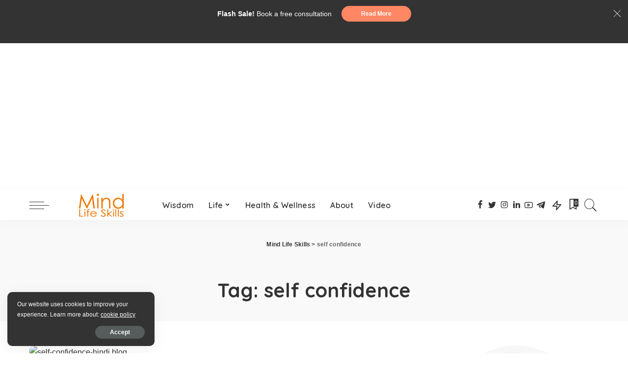

--- FILE ---
content_type: text/html; charset=UTF-8
request_url: https://mindlifeskills.com/tag/self-confidence/
body_size: 25142
content:
<!DOCTYPE html>
<html lang="en-US">
<head><span id="90c7e098-d671-0929-f280-a2d24130ef30"></span>
	<meta charset="UTF-8">
	<meta http-equiv="X-UA-Compatible" content="IE=edge">
	<meta name="viewport" content="width=device-width, initial-scale=1">
	<link rel="profile" href="https://gmpg.org/xfn/11">
	<meta name='robots' content='index, follow, max-image-preview:large, max-snippet:-1, max-video-preview:-1' />

	<!-- This site is optimized with the Yoast SEO plugin v23.5 - https://yoast.com/wordpress/plugins/seo/ -->
	<title>self confidence Archives - Mind Life Skills</title>
	<link rel="canonical" href="https://mindlifeskills.com/tag/self-confidence/" />
	<meta property="og:locale" content="en_US" />
	<meta property="og:type" content="article" />
	<meta property="og:title" content="self confidence Archives - Mind Life Skills" />
	<meta property="og:url" content="https://mindlifeskills.com/tag/self-confidence/" />
	<meta property="og:site_name" content="Mind Life Skills" />
	<meta name="twitter:card" content="summary_large_image" />
	<script type="application/ld+json" class="yoast-schema-graph">{"@context":"https://schema.org","@graph":[{"@type":"CollectionPage","@id":"https://mindlifeskills.com/tag/self-confidence/","url":"https://mindlifeskills.com/tag/self-confidence/","name":"self confidence Archives - Mind Life Skills","isPartOf":{"@id":"https://mindlifeskills.com/#website"},"primaryImageOfPage":{"@id":"https://mindlifeskills.com/tag/self-confidence/#primaryimage"},"image":{"@id":"https://mindlifeskills.com/tag/self-confidence/#primaryimage"},"thumbnailUrl":"https://mindlifeskills.com/wp-content/uploads/2019/10/self-conffidence-hindi.jpg","breadcrumb":{"@id":"https://mindlifeskills.com/tag/self-confidence/#breadcrumb"},"inLanguage":"en-US"},{"@type":"ImageObject","inLanguage":"en-US","@id":"https://mindlifeskills.com/tag/self-confidence/#primaryimage","url":"https://mindlifeskills.com/wp-content/uploads/2019/10/self-conffidence-hindi.jpg","contentUrl":"https://mindlifeskills.com/wp-content/uploads/2019/10/self-conffidence-hindi.jpg","width":640,"height":427,"caption":"self-confidence-hindi blog"},{"@type":"BreadcrumbList","@id":"https://mindlifeskills.com/tag/self-confidence/#breadcrumb","itemListElement":[{"@type":"ListItem","position":1,"name":"Home","item":"https://mindlifeskills.com/"},{"@type":"ListItem","position":2,"name":"self confidence"}]},{"@type":"WebSite","@id":"https://mindlifeskills.com/#website","url":"https://mindlifeskills.com/","name":"Mind Life Skills","description":"Learn Skills To Mind Your Life","potentialAction":[{"@type":"SearchAction","target":{"@type":"EntryPoint","urlTemplate":"https://mindlifeskills.com/?s={search_term_string}"},"query-input":{"@type":"PropertyValueSpecification","valueRequired":true,"valueName":"search_term_string"}}],"inLanguage":"en-US"}]}</script>
	<!-- / Yoast SEO plugin. -->


<link rel='dns-prefetch' href='//www.googletagmanager.com' />
<link rel='dns-prefetch' href='//fonts.googleapis.com' />
<link rel='dns-prefetch' href='//pagead2.googlesyndication.com' />
<link rel="alternate" type="application/rss+xml" title="Mind Life Skills &raquo; Feed" href="https://mindlifeskills.com/feed/" />
<link rel="alternate" type="application/rss+xml" title="Mind Life Skills &raquo; Comments Feed" href="https://mindlifeskills.com/comments/feed/" />
<link rel="alternate" type="application/rss+xml" title="Mind Life Skills &raquo; self confidence Tag Feed" href="https://mindlifeskills.com/tag/self-confidence/feed/" />
<script type="application/ld+json">{"@context":"https://schema.org","@type":"Organization","legalName":"Mind Life Skills","url":"https://mindlifeskills.com/","logo":"https://mindlifeskills.com/wp-content/uploads/2019/04/logo-header-MIND.png","sameAs":["https://www.facebook.com/khandrokaldendoma/","https://twitter.com/kaldendoma","https://www.instagram.com/kalden.doma/?hl=en","https://www.linkedin.com/in/kalden-doma-17238567/?originalSubdomain=in","https://www.youtube.com/c/kaldendoma","https://t.me/mindlifeskillskaldendoma"]}</script>
<script>
window._wpemojiSettings = {"baseUrl":"https:\/\/s.w.org\/images\/core\/emoji\/15.0.3\/72x72\/","ext":".png","svgUrl":"https:\/\/s.w.org\/images\/core\/emoji\/15.0.3\/svg\/","svgExt":".svg","source":{"concatemoji":"https:\/\/mindlifeskills.com\/wp-includes\/js\/wp-emoji-release.min.js?ver=6.5.7"}};
/*! This file is auto-generated */
!function(i,n){var o,s,e;function c(e){try{var t={supportTests:e,timestamp:(new Date).valueOf()};sessionStorage.setItem(o,JSON.stringify(t))}catch(e){}}function p(e,t,n){e.clearRect(0,0,e.canvas.width,e.canvas.height),e.fillText(t,0,0);var t=new Uint32Array(e.getImageData(0,0,e.canvas.width,e.canvas.height).data),r=(e.clearRect(0,0,e.canvas.width,e.canvas.height),e.fillText(n,0,0),new Uint32Array(e.getImageData(0,0,e.canvas.width,e.canvas.height).data));return t.every(function(e,t){return e===r[t]})}function u(e,t,n){switch(t){case"flag":return n(e,"\ud83c\udff3\ufe0f\u200d\u26a7\ufe0f","\ud83c\udff3\ufe0f\u200b\u26a7\ufe0f")?!1:!n(e,"\ud83c\uddfa\ud83c\uddf3","\ud83c\uddfa\u200b\ud83c\uddf3")&&!n(e,"\ud83c\udff4\udb40\udc67\udb40\udc62\udb40\udc65\udb40\udc6e\udb40\udc67\udb40\udc7f","\ud83c\udff4\u200b\udb40\udc67\u200b\udb40\udc62\u200b\udb40\udc65\u200b\udb40\udc6e\u200b\udb40\udc67\u200b\udb40\udc7f");case"emoji":return!n(e,"\ud83d\udc26\u200d\u2b1b","\ud83d\udc26\u200b\u2b1b")}return!1}function f(e,t,n){var r="undefined"!=typeof WorkerGlobalScope&&self instanceof WorkerGlobalScope?new OffscreenCanvas(300,150):i.createElement("canvas"),a=r.getContext("2d",{willReadFrequently:!0}),o=(a.textBaseline="top",a.font="600 32px Arial",{});return e.forEach(function(e){o[e]=t(a,e,n)}),o}function t(e){var t=i.createElement("script");t.src=e,t.defer=!0,i.head.appendChild(t)}"undefined"!=typeof Promise&&(o="wpEmojiSettingsSupports",s=["flag","emoji"],n.supports={everything:!0,everythingExceptFlag:!0},e=new Promise(function(e){i.addEventListener("DOMContentLoaded",e,{once:!0})}),new Promise(function(t){var n=function(){try{var e=JSON.parse(sessionStorage.getItem(o));if("object"==typeof e&&"number"==typeof e.timestamp&&(new Date).valueOf()<e.timestamp+604800&&"object"==typeof e.supportTests)return e.supportTests}catch(e){}return null}();if(!n){if("undefined"!=typeof Worker&&"undefined"!=typeof OffscreenCanvas&&"undefined"!=typeof URL&&URL.createObjectURL&&"undefined"!=typeof Blob)try{var e="postMessage("+f.toString()+"("+[JSON.stringify(s),u.toString(),p.toString()].join(",")+"));",r=new Blob([e],{type:"text/javascript"}),a=new Worker(URL.createObjectURL(r),{name:"wpTestEmojiSupports"});return void(a.onmessage=function(e){c(n=e.data),a.terminate(),t(n)})}catch(e){}c(n=f(s,u,p))}t(n)}).then(function(e){for(var t in e)n.supports[t]=e[t],n.supports.everything=n.supports.everything&&n.supports[t],"flag"!==t&&(n.supports.everythingExceptFlag=n.supports.everythingExceptFlag&&n.supports[t]);n.supports.everythingExceptFlag=n.supports.everythingExceptFlag&&!n.supports.flag,n.DOMReady=!1,n.readyCallback=function(){n.DOMReady=!0}}).then(function(){return e}).then(function(){var e;n.supports.everything||(n.readyCallback(),(e=n.source||{}).concatemoji?t(e.concatemoji):e.wpemoji&&e.twemoji&&(t(e.twemoji),t(e.wpemoji)))}))}((window,document),window._wpemojiSettings);
</script>
<link rel='stylesheet' id='dashicons-css' href='https://mindlifeskills.com/wp-includes/css/dashicons.min.css?ver=6.5.7' media='all' />
<link rel='stylesheet' id='wp-jquery-ui-dialog-css' href='https://mindlifeskills.com/wp-includes/css/jquery-ui-dialog.min.css?ver=6.5.7' media='all' />
<link rel='stylesheet' id='pixwell-core-css' href='https://mindlifeskills.com/wp-content/plugins/pixwell-core/assets/core.css?ver=7.1' media='all' />
<link rel='stylesheet' id='google-font-quicksand-montserrat-poppins-css' href='//fonts.googleapis.com/css?family=Quicksand%3A300%2C400%2C500%2C600%2C700%257CPoppins%3A400%2C400i%2C700%2C700i%257CMontserrat%3A400%2C500%2C600%2C700&#038;subset=latin%2Clatin-ext&#038;display=swap&#038;ver=7.1' media='all' />
<style id='wp-emoji-styles-inline-css'>

	img.wp-smiley, img.emoji {
		display: inline !important;
		border: none !important;
		box-shadow: none !important;
		height: 1em !important;
		width: 1em !important;
		margin: 0 0.07em !important;
		vertical-align: -0.1em !important;
		background: none !important;
		padding: 0 !important;
	}
</style>
<link rel='stylesheet' id='wp-block-library-css' href='https://mindlifeskills.com/wp-includes/css/dist/block-library/style.min.css?ver=6.5.7' media='all' />
<style id='classic-theme-styles-inline-css'>
/*! This file is auto-generated */
.wp-block-button__link{color:#fff;background-color:#32373c;border-radius:9999px;box-shadow:none;text-decoration:none;padding:calc(.667em + 2px) calc(1.333em + 2px);font-size:1.125em}.wp-block-file__button{background:#32373c;color:#fff;text-decoration:none}
</style>
<style id='global-styles-inline-css'>
body{--wp--preset--color--black: #000000;--wp--preset--color--cyan-bluish-gray: #abb8c3;--wp--preset--color--white: #ffffff;--wp--preset--color--pale-pink: #f78da7;--wp--preset--color--vivid-red: #cf2e2e;--wp--preset--color--luminous-vivid-orange: #ff6900;--wp--preset--color--luminous-vivid-amber: #fcb900;--wp--preset--color--light-green-cyan: #7bdcb5;--wp--preset--color--vivid-green-cyan: #00d084;--wp--preset--color--pale-cyan-blue: #8ed1fc;--wp--preset--color--vivid-cyan-blue: #0693e3;--wp--preset--color--vivid-purple: #9b51e0;--wp--preset--gradient--vivid-cyan-blue-to-vivid-purple: linear-gradient(135deg,rgba(6,147,227,1) 0%,rgb(155,81,224) 100%);--wp--preset--gradient--light-green-cyan-to-vivid-green-cyan: linear-gradient(135deg,rgb(122,220,180) 0%,rgb(0,208,130) 100%);--wp--preset--gradient--luminous-vivid-amber-to-luminous-vivid-orange: linear-gradient(135deg,rgba(252,185,0,1) 0%,rgba(255,105,0,1) 100%);--wp--preset--gradient--luminous-vivid-orange-to-vivid-red: linear-gradient(135deg,rgba(255,105,0,1) 0%,rgb(207,46,46) 100%);--wp--preset--gradient--very-light-gray-to-cyan-bluish-gray: linear-gradient(135deg,rgb(238,238,238) 0%,rgb(169,184,195) 100%);--wp--preset--gradient--cool-to-warm-spectrum: linear-gradient(135deg,rgb(74,234,220) 0%,rgb(151,120,209) 20%,rgb(207,42,186) 40%,rgb(238,44,130) 60%,rgb(251,105,98) 80%,rgb(254,248,76) 100%);--wp--preset--gradient--blush-light-purple: linear-gradient(135deg,rgb(255,206,236) 0%,rgb(152,150,240) 100%);--wp--preset--gradient--blush-bordeaux: linear-gradient(135deg,rgb(254,205,165) 0%,rgb(254,45,45) 50%,rgb(107,0,62) 100%);--wp--preset--gradient--luminous-dusk: linear-gradient(135deg,rgb(255,203,112) 0%,rgb(199,81,192) 50%,rgb(65,88,208) 100%);--wp--preset--gradient--pale-ocean: linear-gradient(135deg,rgb(255,245,203) 0%,rgb(182,227,212) 50%,rgb(51,167,181) 100%);--wp--preset--gradient--electric-grass: linear-gradient(135deg,rgb(202,248,128) 0%,rgb(113,206,126) 100%);--wp--preset--gradient--midnight: linear-gradient(135deg,rgb(2,3,129) 0%,rgb(40,116,252) 100%);--wp--preset--font-size--small: 13px;--wp--preset--font-size--medium: 20px;--wp--preset--font-size--large: 36px;--wp--preset--font-size--x-large: 42px;--wp--preset--spacing--20: 0.44rem;--wp--preset--spacing--30: 0.67rem;--wp--preset--spacing--40: 1rem;--wp--preset--spacing--50: 1.5rem;--wp--preset--spacing--60: 2.25rem;--wp--preset--spacing--70: 3.38rem;--wp--preset--spacing--80: 5.06rem;--wp--preset--shadow--natural: 6px 6px 9px rgba(0, 0, 0, 0.2);--wp--preset--shadow--deep: 12px 12px 50px rgba(0, 0, 0, 0.4);--wp--preset--shadow--sharp: 6px 6px 0px rgba(0, 0, 0, 0.2);--wp--preset--shadow--outlined: 6px 6px 0px -3px rgba(255, 255, 255, 1), 6px 6px rgba(0, 0, 0, 1);--wp--preset--shadow--crisp: 6px 6px 0px rgba(0, 0, 0, 1);}:where(.is-layout-flex){gap: 0.5em;}:where(.is-layout-grid){gap: 0.5em;}body .is-layout-flex{display: flex;}body .is-layout-flex{flex-wrap: wrap;align-items: center;}body .is-layout-flex > *{margin: 0;}body .is-layout-grid{display: grid;}body .is-layout-grid > *{margin: 0;}:where(.wp-block-columns.is-layout-flex){gap: 2em;}:where(.wp-block-columns.is-layout-grid){gap: 2em;}:where(.wp-block-post-template.is-layout-flex){gap: 1.25em;}:where(.wp-block-post-template.is-layout-grid){gap: 1.25em;}.has-black-color{color: var(--wp--preset--color--black) !important;}.has-cyan-bluish-gray-color{color: var(--wp--preset--color--cyan-bluish-gray) !important;}.has-white-color{color: var(--wp--preset--color--white) !important;}.has-pale-pink-color{color: var(--wp--preset--color--pale-pink) !important;}.has-vivid-red-color{color: var(--wp--preset--color--vivid-red) !important;}.has-luminous-vivid-orange-color{color: var(--wp--preset--color--luminous-vivid-orange) !important;}.has-luminous-vivid-amber-color{color: var(--wp--preset--color--luminous-vivid-amber) !important;}.has-light-green-cyan-color{color: var(--wp--preset--color--light-green-cyan) !important;}.has-vivid-green-cyan-color{color: var(--wp--preset--color--vivid-green-cyan) !important;}.has-pale-cyan-blue-color{color: var(--wp--preset--color--pale-cyan-blue) !important;}.has-vivid-cyan-blue-color{color: var(--wp--preset--color--vivid-cyan-blue) !important;}.has-vivid-purple-color{color: var(--wp--preset--color--vivid-purple) !important;}.has-black-background-color{background-color: var(--wp--preset--color--black) !important;}.has-cyan-bluish-gray-background-color{background-color: var(--wp--preset--color--cyan-bluish-gray) !important;}.has-white-background-color{background-color: var(--wp--preset--color--white) !important;}.has-pale-pink-background-color{background-color: var(--wp--preset--color--pale-pink) !important;}.has-vivid-red-background-color{background-color: var(--wp--preset--color--vivid-red) !important;}.has-luminous-vivid-orange-background-color{background-color: var(--wp--preset--color--luminous-vivid-orange) !important;}.has-luminous-vivid-amber-background-color{background-color: var(--wp--preset--color--luminous-vivid-amber) !important;}.has-light-green-cyan-background-color{background-color: var(--wp--preset--color--light-green-cyan) !important;}.has-vivid-green-cyan-background-color{background-color: var(--wp--preset--color--vivid-green-cyan) !important;}.has-pale-cyan-blue-background-color{background-color: var(--wp--preset--color--pale-cyan-blue) !important;}.has-vivid-cyan-blue-background-color{background-color: var(--wp--preset--color--vivid-cyan-blue) !important;}.has-vivid-purple-background-color{background-color: var(--wp--preset--color--vivid-purple) !important;}.has-black-border-color{border-color: var(--wp--preset--color--black) !important;}.has-cyan-bluish-gray-border-color{border-color: var(--wp--preset--color--cyan-bluish-gray) !important;}.has-white-border-color{border-color: var(--wp--preset--color--white) !important;}.has-pale-pink-border-color{border-color: var(--wp--preset--color--pale-pink) !important;}.has-vivid-red-border-color{border-color: var(--wp--preset--color--vivid-red) !important;}.has-luminous-vivid-orange-border-color{border-color: var(--wp--preset--color--luminous-vivid-orange) !important;}.has-luminous-vivid-amber-border-color{border-color: var(--wp--preset--color--luminous-vivid-amber) !important;}.has-light-green-cyan-border-color{border-color: var(--wp--preset--color--light-green-cyan) !important;}.has-vivid-green-cyan-border-color{border-color: var(--wp--preset--color--vivid-green-cyan) !important;}.has-pale-cyan-blue-border-color{border-color: var(--wp--preset--color--pale-cyan-blue) !important;}.has-vivid-cyan-blue-border-color{border-color: var(--wp--preset--color--vivid-cyan-blue) !important;}.has-vivid-purple-border-color{border-color: var(--wp--preset--color--vivid-purple) !important;}.has-vivid-cyan-blue-to-vivid-purple-gradient-background{background: var(--wp--preset--gradient--vivid-cyan-blue-to-vivid-purple) !important;}.has-light-green-cyan-to-vivid-green-cyan-gradient-background{background: var(--wp--preset--gradient--light-green-cyan-to-vivid-green-cyan) !important;}.has-luminous-vivid-amber-to-luminous-vivid-orange-gradient-background{background: var(--wp--preset--gradient--luminous-vivid-amber-to-luminous-vivid-orange) !important;}.has-luminous-vivid-orange-to-vivid-red-gradient-background{background: var(--wp--preset--gradient--luminous-vivid-orange-to-vivid-red) !important;}.has-very-light-gray-to-cyan-bluish-gray-gradient-background{background: var(--wp--preset--gradient--very-light-gray-to-cyan-bluish-gray) !important;}.has-cool-to-warm-spectrum-gradient-background{background: var(--wp--preset--gradient--cool-to-warm-spectrum) !important;}.has-blush-light-purple-gradient-background{background: var(--wp--preset--gradient--blush-light-purple) !important;}.has-blush-bordeaux-gradient-background{background: var(--wp--preset--gradient--blush-bordeaux) !important;}.has-luminous-dusk-gradient-background{background: var(--wp--preset--gradient--luminous-dusk) !important;}.has-pale-ocean-gradient-background{background: var(--wp--preset--gradient--pale-ocean) !important;}.has-electric-grass-gradient-background{background: var(--wp--preset--gradient--electric-grass) !important;}.has-midnight-gradient-background{background: var(--wp--preset--gradient--midnight) !important;}.has-small-font-size{font-size: var(--wp--preset--font-size--small) !important;}.has-medium-font-size{font-size: var(--wp--preset--font-size--medium) !important;}.has-large-font-size{font-size: var(--wp--preset--font-size--large) !important;}.has-x-large-font-size{font-size: var(--wp--preset--font-size--x-large) !important;}
.wp-block-navigation a:where(:not(.wp-element-button)){color: inherit;}
:where(.wp-block-post-template.is-layout-flex){gap: 1.25em;}:where(.wp-block-post-template.is-layout-grid){gap: 1.25em;}
:where(.wp-block-columns.is-layout-flex){gap: 2em;}:where(.wp-block-columns.is-layout-grid){gap: 2em;}
.wp-block-pullquote{font-size: 1.5em;line-height: 1.6;}
</style>
<link rel='stylesheet' id='post-views-counter-frontend-css' href='https://mindlifeskills.com/wp-content/plugins/post-views-counter/css/frontend.min.css?ver=1.4.7' media='all' />
<link rel='stylesheet' id='pixwell-main-css' href='https://mindlifeskills.com/wp-content/themes/pixwell/assets/css/main.css?ver=7.1' media='all' />
<link rel='stylesheet' id='pixwell-style-css' href='https://mindlifeskills.com/wp-content/themes/pixwell/style.css?ver=7.1' media='all' />
<style id='pixwell-style-inline-css'>
html {}h1, .h1 {}h2, .h2 {}h3, .h3 {}h4, .h4 {}h5, .h5 {}h6, .h6 {}.single-tagline h6 {}.p-wrap .entry-summary, .twitter-content.entry-summary, .author-description, .rssSummary, .rb-sdesc {}.p-cat-info {}.p-meta-info, .wp-block-latest-posts__post-date {}.meta-info-author.meta-info-el {}.breadcrumb {}.footer-menu-inner {}.topbar-wrap {}.topbar-menu-wrap {}.main-menu > li > a, .off-canvas-menu > li > a {}.main-menu .sub-menu:not(.sub-mega), .off-canvas-menu .sub-menu {}.is-logo-text .logo-title {}.block-title, .block-header .block-title {}.ajax-quick-filter, .block-view-more {}.widget-title, .widget .widget-title {}body .widget.widget_nav_menu .menu-item {}body.boxed {background-color : #fafafa;background-repeat : no-repeat;background-size : cover;background-attachment : fixed;background-position : center center;}.header-6 .banner-wrap {}.footer-wrap:before {; content: ""; position: absolute; left: 0; top: 0; width: 100%; height: 100%;}.header-9 .banner-wrap { }.topline-wrap {height: 2px}.main-menu .sub-menu {}.main-menu > li.menu-item-has-children > .sub-menu:before {}.mobile-nav-inner {}.off-canvas-header { background-image: url("https://export.themeruby.com/tf01/recipe/wp-content/uploads/sites/2/2019/09/ls-bg-1-1.jpg")}.off-canvas-wrap, .amp-canvas-wrap { background-color: #0a0a0a !important; }.navbar-border-holder {border-width: 2px; }@media only screen and (max-width: 767px) {.entry-content { font-size: .90rem; }.p-wrap .entry-summary, .twitter-content.entry-summary, .element-desc, .subscribe-description, .rb-sdecs,.copyright-inner > *, .summary-content, .pros-cons-wrap ul li,.gallery-popup-content .image-popup-description > *{ font-size: .76rem; }}@media only screen and (max-width: 1024px) {}@media only screen and (max-width: 991px) {}@media only screen and (max-width: 767px) {}
</style>
<script src="https://mindlifeskills.com/wp-includes/js/jquery/jquery.min.js?ver=3.7.1" id="jquery-core-js"></script>
<script src="https://mindlifeskills.com/wp-includes/js/jquery/jquery-migrate.min.js?ver=3.4.1" id="jquery-migrate-js"></script>
<!--[if lt IE 9]>
<script src="https://mindlifeskills.com/wp-content/themes/pixwell/assets/js/html5shiv.min.js?ver=3.7.3" id="html5-js"></script>
<![endif]-->

<!-- Google tag (gtag.js) snippet added by Site Kit -->

<!-- Google Analytics snippet added by Site Kit -->
<script src="https://www.googletagmanager.com/gtag/js?id=GT-WVGRLJFN" id="google_gtagjs-js" async></script>
<script id="google_gtagjs-js-after">
window.dataLayer = window.dataLayer || [];function gtag(){dataLayer.push(arguments);}
gtag("set","linker",{"domains":["mindlifeskills.com"]});
gtag("js", new Date());
gtag("set", "developer_id.dZTNiMT", true);
gtag("config", "GT-WVGRLJFN");
</script>

<!-- End Google tag (gtag.js) snippet added by Site Kit -->
<link rel="https://api.w.org/" href="https://mindlifeskills.com/wp-json/" /><link rel="alternate" type="application/json" href="https://mindlifeskills.com/wp-json/wp/v2/tags/463" /><link rel="EditURI" type="application/rsd+xml" title="RSD" href="https://mindlifeskills.com/xmlrpc.php?rsd" />
<meta name="generator" content="WordPress 6.5.7" />
<meta name="generator" content="Site Kit by Google 1.136.0" /><script type="application/ld+json">{"@context":"https://schema.org","@type":"WebSite","@id":"https://mindlifeskills.com/#website","url":"https://mindlifeskills.com/","name":"Mind Life Skills","potentialAction":{"@type":"SearchAction","target":"https://mindlifeskills.com/?s={search_term_string}","query-input":"required name=search_term_string"}}</script>

<!-- Google AdSense meta tags added by Site Kit -->
<meta name="google-adsense-platform-account" content="ca-host-pub-2644536267352236">
<meta name="google-adsense-platform-domain" content="sitekit.withgoogle.com">
<!-- End Google AdSense meta tags added by Site Kit -->
<meta name="generator" content="Elementor 3.24.5; features: additional_custom_breakpoints; settings: css_print_method-external, google_font-enabled, font_display-auto">

<!-- Meta Pixel Code -->
<script type='text/javascript'>
!function(f,b,e,v,n,t,s){if(f.fbq)return;n=f.fbq=function(){n.callMethod?
n.callMethod.apply(n,arguments):n.queue.push(arguments)};if(!f._fbq)f._fbq=n;
n.push=n;n.loaded=!0;n.version='2.0';n.queue=[];t=b.createElement(e);t.async=!0;
t.src=v;s=b.getElementsByTagName(e)[0];s.parentNode.insertBefore(t,s)}(window,
document,'script','https://connect.facebook.net/en_US/fbevents.js?v=next');
</script>
<!-- End Meta Pixel Code -->

      <script type='text/javascript'>
        var url = window.location.origin + '?ob=open-bridge';
        fbq('set', 'openbridge', '1932532103423626', url);
      </script>
    <script type='text/javascript'>fbq('init', '1932532103423626', {}, {
    "agent": "wordpress-6.5.7-4.0.1"
})</script><script type='text/javascript'>
    fbq('track', 'PageView', []);
  </script>
<!-- Meta Pixel Code -->
<noscript>
<img height="1" width="1" style="display:none" alt="fbpx"
src="https://www.facebook.com/tr?id=1932532103423626&ev=PageView&noscript=1" />
</noscript>
<!-- End Meta Pixel Code -->
			<style>
				.e-con.e-parent:nth-of-type(n+4):not(.e-lazyloaded):not(.e-no-lazyload),
				.e-con.e-parent:nth-of-type(n+4):not(.e-lazyloaded):not(.e-no-lazyload) * {
					background-image: none !important;
				}
				@media screen and (max-height: 1024px) {
					.e-con.e-parent:nth-of-type(n+3):not(.e-lazyloaded):not(.e-no-lazyload),
					.e-con.e-parent:nth-of-type(n+3):not(.e-lazyloaded):not(.e-no-lazyload) * {
						background-image: none !important;
					}
				}
				@media screen and (max-height: 640px) {
					.e-con.e-parent:nth-of-type(n+2):not(.e-lazyloaded):not(.e-no-lazyload),
					.e-con.e-parent:nth-of-type(n+2):not(.e-lazyloaded):not(.e-no-lazyload) * {
						background-image: none !important;
					}
				}
			</style>
			<style type="text/css">.broken_link, a.broken_link {
	text-decoration: line-through;
}</style>
<!-- Google AdSense snippet added by Site Kit -->
<script async src="https://pagead2.googlesyndication.com/pagead/js/adsbygoogle.js?client=ca-pub-8299292181555511&amp;host=ca-host-pub-2644536267352236" crossorigin="anonymous"></script>

<!-- End Google AdSense snippet added by Site Kit -->
<script type="application/ld+json">{"@context":"http://schema.org","@type":"BreadcrumbList","itemListElement":[{"@type":"ListItem","position":2,"item":{"@id":"https://mindlifeskills.com/tag/self-confidence/","name":"self confidence"}},{"@type":"ListItem","position":1,"item":{"@id":"https://mindlifeskills.com","name":"Mind Life Skills"}}]}</script>
<link rel="icon" href="https://mindlifeskills.com/wp-content/uploads/2020/05/cropped-retina1.gif" sizes="32x32" />
<link rel="icon" href="https://mindlifeskills.com/wp-content/uploads/2020/05/cropped-retina1.gif" sizes="192x192" />
<link rel="apple-touch-icon" href="https://mindlifeskills.com/wp-content/uploads/2020/05/cropped-retina1.gif" />
<meta name="msapplication-TileImage" content="https://mindlifeskills.com/wp-content/uploads/2020/05/cropped-retina1.gif" />
		<style id="wp-custom-css">
			div#single-post-infinite .single-content-wrap {
    padding: 30px;
    box-shadow: 1px 1px 20px 0px lightgray;
}

main#main .type-post {
    box-shadow: 2px 1px 20px 0px lightgray;
    padding: 20px;
}

footer.footer-wrap {
    background: #f0f0f0;
}
div#social_icon-1 {
    box-shadow: -1px 1px 20px 0px lightgray;
    border-radius: 10px;
}
.footer-logo.footer-section {
    display: none;
}
aside#site-breadcrumb {
    height: 70px;
    align-items: end;
    margin-bottom: 10px;
}

div#sb_post-1 {
    box-shadow: -1px 1px 20px 0px lightgray;
    border-radius: 10px;
    padding: 15px;
}		</style>
			<!-- Google tag (gtag.js) -->
<script async src="https://www.googletagmanager.com/gtag/js?id=G-8WDMYXP2G5"></script>
<script>
  window.dataLayer = window.dataLayer || [];
  function gtag(){dataLayer.push(arguments);}
  gtag('js', new Date());

  gtag('config', 'G-8WDMYXP2G5');
</script>
</head>
<body class="archive tag tag-self-confidence tag-463 wp-embed-responsive elementor-default elementor-kit-3023 sticky-nav smart-sticky is-tooltips is-backtop block-header-dot w-header-1 cat-icon-round ele-round feat-round is-parallax-feat is-fmask mh-p-link mh-p-excerpt">
<div id="site" class="site">
        <aside id="off-canvas-section" class="off-canvas-wrap dark-style is-hidden">
            <div class="close-panel-wrap tooltips-n">
                <a href="#" id="off-canvas-close-btn" title="Close Panel"><i class="btn-close"></i></a>
            </div>
            <div class="off-canvas-holder">
                                    <div class="off-canvas-header is-light-text">
                        <div class="header-inner">
                                                            <a href="https://mindlifeskills.com/" class="off-canvas-logo">
                                    <img src="https://mindlifeskills.com/wp-content/uploads/2019/04/mind-life-skill-big-logo.png" alt="Mind Life Skills">
                                </a>
                                                        <aside class="inner-bottom">
                                                                    <div class="off-canvas-social">
                                        <a class="social-link-facebook" title="Facebook" href="https://www.facebook.com/khandrokaldendoma/" target="_blank" rel="noopener nofollow"><i class="rbi rbi-facebook"></i></a><a class="social-link-twitter" title="Twitter" href="https://twitter.com/kaldendoma" target="_blank" rel="noopener nofollow"><i class="rbi rbi-twitter"></i></a><a class="social-link-instagram" title="Instagram" href="https://www.instagram.com/kalden.doma/?hl=en" target="_blank" rel="noopener nofollow"><i class="rbi rbi-instagram"></i></a><a class="social-link-linkedin" title="LinkedIn" href="https://www.linkedin.com/in/kalden-doma-17238567/?originalSubdomain=in" target="_blank" rel="noopener nofollow"><i class="rbi rbi-linkedin"></i></a><a class="social-link-youtube" title="YouTube" href="https://www.youtube.com/c/kaldendoma" target="_blank" rel="noopener nofollow"><i class="rbi rbi-youtube-o"></i></a><a class="social-link-telegram" title="Telegram" href="https://t.me/mindlifeskillskaldendoma" target="_blank" rel="noopener nofollow"><i class="rbi rbi-telegram"></i></a>                                    </div>
                                                                    <div class="inner-bottom-right">
                                        <aside class="bookmark-section">
	<a class="bookmark-link" href="https://mindlifeskills.com/my-bookmarks/" title="Bookmarks">
		<span class="bookmark-icon"><i><svg class="svg-icon" aria-hidden="true" role="img" focusable="false" xmlns="http://www.w3.org/2000/svg" viewBox="0 0 512 512"><path fill="currentColor" d="M391.416,0H120.584c-17.778,0-32.242,14.464-32.242,32.242v460.413c0,7.016,3.798,13.477,9.924,16.895 c2.934,1.638,6.178,2.45,9.421,2.45c3.534,0,7.055-0.961,10.169-2.882l138.182-85.312l138.163,84.693 c5.971,3.669,13.458,3.817,19.564,0.387c6.107-3.418,9.892-9.872,9.892-16.875V32.242C423.657,14.464,409.194,0,391.416,0z  M384.967,457.453l-118.85-72.86c-6.229-3.817-14.07-3.798-20.28,0.032l-118.805,73.35V38.69h257.935V457.453z" /></svg></i><span class="bookmark-counter rb-counter">0</span></span>
	</a>
</aside>                                    </div>
                                                            </aside>
                        </div>
                    </div>
                                <div class="off-canvas-inner is-light-text">
                    <nav id="off-canvas-nav" class="off-canvas-nav">
                        <ul id="off-canvas-menu" class="off-canvas-menu rb-menu is-clicked"><li id="menu-item-2836" class="menu-item menu-item-type-taxonomy menu-item-object-category menu-item-2836"><a href="https://mindlifeskills.com/category/personal-development/"><span>Wisdom</span></a></li>
<li id="menu-item-3096" class="menu-item menu-item-type-taxonomy menu-item-object-category menu-item-has-children menu-item-3096"><a href="https://mindlifeskills.com/category/life/"><span>Life</span></a>
<ul class="sub-menu">
	<li id="menu-item-2842" class="menu-item menu-item-type-taxonomy menu-item-object-category menu-item-2842"><a href="https://mindlifeskills.com/category/relationships/"><span>Relationships</span></a></li>
	<li id="menu-item-2839" class="menu-item menu-item-type-taxonomy menu-item-object-category menu-item-2839"><a href="https://mindlifeskills.com/category/spirituality/"><span>Spirituality</span></a></li>
</ul>
</li>
<li id="menu-item-2838" class="menu-item menu-item-type-taxonomy menu-item-object-category menu-item-2838"><a href="https://mindlifeskills.com/category/health-fitness/"><span>Health &#038; Wellness</span></a></li>
<li id="menu-item-3102" class="menu-item menu-item-type-post_type menu-item-object-page menu-item-3102"><a href="https://mindlifeskills.com/about-mind-life-skills/"><span>About</span></a></li>
<li id="menu-item-3139" class="menu-item menu-item-type-post_type menu-item-object-page menu-item-3139"><a href="https://mindlifeskills.com/video/"><span>Video</span></a></li>
</ul>                    </nav>
                                    </div>
            </div>
        </aside>
        <div class="site-outer">
	<div class="site-mask"></div>
		<div class="topsite-wrap fw-widget-section">
		<div id="headerstrip-1" class="widget topsite-sidebar widget-headerstrip">			<div id="rb-headerstrip-1" class="rb-headerstrip is-light-text"   data-headerstrip="1">
				<div class="content-inner">
											<div class="headerstrip-desc"><strong>Flash Sale!</strong> Book a free consultation</div>
											<div class="headerstrip-btn">
							<a href="#" target="_blank" rel="nofollow" >Read More</a>
						</div>
									</div>
				<a class="headerstrip-submit" href="#"><i class="btn-close"></i></a>
			</div>
			</div>	</div>
<div class="topbar-wrap">
	<div class="rbc-container">
		<div class="topbar-inner rb-m20-gutter">
			<div class="topbar-left">
								<aside class="topbar-info">
												</aside>
							</div>
			<div class="topbar-right">
							</div>
		</div>
	</div>
</div><header id="site-header" class="header-wrap header-1">
	<div class="navbar-outer">
		<div class="navbar-wrap">
				<aside id="mobile-navbar" class="mobile-navbar">
    <div class="mobile-nav-inner rb-p20-gutter">
                    <div class="m-nav-left">
                <a href="#" class="off-canvas-trigger btn-toggle-wrap btn-toggle-light"><span class="btn-toggle"><span class="off-canvas-toggle"><span class="icon-toggle"></span></span></span></a>
            </div>
            <div class="m-nav-centered">
                	<aside class="logo-mobile-wrap is-logo-image">
		<a href="https://mindlifeskills.com/" class="logo-mobile logo default">
			<img height="90" width="272" src="https://mindlifeskills.com/wp-content/uploads/2019/04/logo-header-MIND.png" alt="Mind Life Skills">
		</a>
                    <a href="https://mindlifeskills.com/" class="logo-mobile logo dark">
                <img height="90" width="272" src="https://mindlifeskills.com/wp-content/uploads/2019/04/logo-header-MIND.png" alt="Mind Life Skills">
            </a>
        	</aside>
            </div>
            <div class="m-nav-right">
                                                                <div class="mobile-search">
	<a href="#" title="Search" class="search-icon nav-search-link"><i class="rbi rbi-search-light"></i></a>
	<div class="navbar-search-popup header-lightbox">
		<div class="navbar-search-form"><form role="search" method="get" class="search-form" action="https://mindlifeskills.com/">
				<label>
					<span class="screen-reader-text">Search for:</span>
					<input type="search" class="search-field" placeholder="Search &hellip;" value="" name="s" />
				</label>
				<input type="submit" class="search-submit" value="Search" />
			</form></div>
	</div>
</div>
                            </div>
            </div>
</aside>
<aside id="mobile-sticky-nav" class="mobile-sticky-nav">
    <div class="mobile-navbar mobile-sticky-inner">
        <div class="mobile-nav-inner rb-p20-gutter">
                            <div class="m-nav-left">
                    <a href="#" class="off-canvas-trigger btn-toggle-wrap btn-toggle-light"><span class="btn-toggle"><span class="off-canvas-toggle"><span class="icon-toggle"></span></span></span></a>
                </div>
                <div class="m-nav-centered">
                    	<aside class="logo-mobile-wrap is-logo-image">
		<a href="https://mindlifeskills.com/" class="logo-mobile logo default">
			<img height="90" width="272" src="https://mindlifeskills.com/wp-content/uploads/2019/04/logo-header-MIND.png" alt="Mind Life Skills">
		</a>
                    <a href="https://mindlifeskills.com/" class="logo-mobile logo dark">
                <img height="90" width="272" src="https://mindlifeskills.com/wp-content/uploads/2019/04/logo-header-MIND.png" alt="Mind Life Skills">
            </a>
        	</aside>
                </div>
                <div class="m-nav-right">
                                                                                <div class="mobile-search">
	<a href="#" title="Search" class="search-icon nav-search-link"><i class="rbi rbi-search-light"></i></a>
	<div class="navbar-search-popup header-lightbox">
		<div class="navbar-search-form"><form role="search" method="get" class="search-form" action="https://mindlifeskills.com/">
				<label>
					<span class="screen-reader-text">Search for:</span>
					<input type="search" class="search-field" placeholder="Search &hellip;" value="" name="s" />
				</label>
				<input type="submit" class="search-submit" value="Search" />
			</form></div>
	</div>
</div>
                                    </div>
                    </div>
    </div>
</aside>
			<div class="rbc-container navbar-holder is-main-nav">
				<div class="navbar-inner rb-m20-gutter">
					<div class="navbar-left">
							<a href="#" class="off-canvas-trigger btn-toggle-wrap btn-toggle-light"><span class="btn-toggle"><span class="off-canvas-toggle"><span class="icon-toggle"></span></span></span></a>
							<div class="logo-wrap is-logo-image site-branding">
					<a href="https://mindlifeskills.com/" class="logo default" title="Mind Life Skills">
				<img class="logo-default" height="90" width="272" src="https://mindlifeskills.com/wp-content/uploads/2019/04/logo-header-MIND.png" alt="Mind Life Skills">
			</a>
                            <a href="https://mindlifeskills.com/" class="logo dark" title="Mind Life Skills">
                    <img class="logo-default" height="90" width="272" src="https://mindlifeskills.com/wp-content/uploads/2019/04/logo-header-MIND.png" alt="Mind Life Skills">
                </a>
            			</div>
						<nav id="site-navigation" class="main-menu-wrap" aria-label="main menu">
	<ul id="main-menu" class="main-menu rb-menu" itemscope itemtype="https://www.schema.org/SiteNavigationElement"><li class="menu-item menu-item-type-taxonomy menu-item-object-category menu-item-2836" itemprop="name"><a href="https://mindlifeskills.com/category/personal-development/" itemprop="url"><span>Wisdom</span></a></li><li class="menu-item menu-item-type-taxonomy menu-item-object-category menu-item-has-children menu-item-3096" itemprop="name"><a href="https://mindlifeskills.com/category/life/" itemprop="url"><span>Life</span></a>
<ul class="sub-menu">
	<li class="menu-item menu-item-type-taxonomy menu-item-object-category menu-item-2842" itemprop="name"><a href="https://mindlifeskills.com/category/relationships/" itemprop="url"><span>Relationships</span></a></li>	<li class="menu-item menu-item-type-taxonomy menu-item-object-category menu-item-2839" itemprop="name"><a href="https://mindlifeskills.com/category/spirituality/" itemprop="url"><span>Spirituality</span></a></li></ul>
</li><li class="menu-item menu-item-type-taxonomy menu-item-object-category menu-item-2838" itemprop="name"><a href="https://mindlifeskills.com/category/health-fitness/" itemprop="url"><span>Health &#038; Wellness</span></a></li><li class="menu-item menu-item-type-post_type menu-item-object-page menu-item-3102" itemprop="name"><a href="https://mindlifeskills.com/about-mind-life-skills/" itemprop="url"><span>About</span></a></li><li class="menu-item menu-item-type-post_type menu-item-object-page menu-item-3139" itemprop="name"><a href="https://mindlifeskills.com/video/" itemprop="url"><span>Video</span></a></li></ul></nav>					</div>
					<div class="navbar-right">
							<div class="navbar-social social-icons is-icon tooltips-n">
		<a class="social-link-facebook" title="Facebook" href="https://www.facebook.com/khandrokaldendoma/" target="_blank" rel="noopener nofollow"><i class="rbi rbi-facebook"></i></a><a class="social-link-twitter" title="Twitter" href="https://twitter.com/kaldendoma" target="_blank" rel="noopener nofollow"><i class="rbi rbi-twitter"></i></a><a class="social-link-instagram" title="Instagram" href="https://www.instagram.com/kalden.doma/?hl=en" target="_blank" rel="noopener nofollow"><i class="rbi rbi-instagram"></i></a><a class="social-link-linkedin" title="LinkedIn" href="https://www.linkedin.com/in/kalden-doma-17238567/?originalSubdomain=in" target="_blank" rel="noopener nofollow"><i class="rbi rbi-linkedin"></i></a><a class="social-link-youtube" title="YouTube" href="https://www.youtube.com/c/kaldendoma" target="_blank" rel="noopener nofollow"><i class="rbi rbi-youtube-o"></i></a><a class="social-link-telegram" title="Telegram" href="https://t.me/mindlifeskillskaldendoma" target="_blank" rel="noopener nofollow"><i class="rbi rbi-telegram"></i></a>	</div>
						<aside class="trending-section is-hover">
	<span class="trend-icon"><i class="rbi rbi-zap"></i></span>
	<div class="trend-lightbox header-lightbox">
		<h6 class="trend-header h4">Trending Now</h6>
		<div class="trend-content">
					<div class="p-wrap p-list p-list-4 post-1187 rb-hf no-avatar">
							<div class="col-left">
					<div class="p-feat">
						        <a class="p-flink" href="https://mindlifeskills.com/10-simple-steps-to-your-business-get-started/"
           title="10 Simple steps to your own business  *you get started*">
            <span class="rb-iwrap pc-75"><img loading="lazy" width="280" height="187" src="https://mindlifeskills.com/wp-content/uploads/2019/03/business.png" class="attachment-pixwell_280x210 size-pixwell_280x210 wp-post-image" alt="" decoding="async" srcset="https://mindlifeskills.com/wp-content/uploads/2019/03/business.png 1000w, https://mindlifeskills.com/wp-content/uploads/2019/03/business-300x200.png 300w, https://mindlifeskills.com/wp-content/uploads/2019/03/business-768x512.png 768w, https://mindlifeskills.com/wp-content/uploads/2019/03/business-630x420.png 630w, https://mindlifeskills.com/wp-content/uploads/2019/03/business-537x360.png 537w, https://mindlifeskills.com/wp-content/uploads/2019/03/business-640x427.png 640w, https://mindlifeskills.com/wp-content/uploads/2019/03/business-681x454.png 681w" sizes="(max-width: 280px) 100vw, 280px" /></span>
        </a>
        					</div>
				</div>
						<div class="col-right">
				<div class="p-header"><h4 class="entry-title h6">        <a class="p-url" href="https://mindlifeskills.com/10-simple-steps-to-your-business-get-started/" rel="bookmark"
           title="10 Simple steps to your own business  *you get started*">10 Simple steps to your own business  *you get started*</a>
        </h4></div>
				<div class="p-footer">
									</div>
			</div>
		</div>
			<div class="p-wrap p-list p-list-4 post-1738 rb-hf no-avatar">
							<div class="col-left">
					<div class="p-feat">
						        <a class="p-flink" href="https://mindlifeskills.com/tibetan-healing-the-age-old-secret-to-happiness-wellbeing/"
           title="Tibetan Healing: The Age-old Secret to Happiness and Wellbeing">
            <span class="rb-iwrap pc-75"><img loading="lazy" width="280" height="187" src="https://mindlifeskills.com/wp-content/uploads/2019/06/Tibetan-Healing.png" class="attachment-pixwell_280x210 size-pixwell_280x210 wp-post-image" alt="Tibetan Healing: The Age-old Secret to Happiness and Wellbeing" decoding="async" srcset="https://mindlifeskills.com/wp-content/uploads/2019/06/Tibetan-Healing.png 640w, https://mindlifeskills.com/wp-content/uploads/2019/06/Tibetan-Healing-300x200.png 300w, https://mindlifeskills.com/wp-content/uploads/2019/06/Tibetan-Healing-630x420.png 630w, https://mindlifeskills.com/wp-content/uploads/2019/06/Tibetan-Healing-537x360.png 537w" sizes="(max-width: 280px) 100vw, 280px" /></span>
        </a>
        					</div>
				</div>
						<div class="col-right">
				<div class="p-header"><h4 class="entry-title h6">        <a class="p-url" href="https://mindlifeskills.com/tibetan-healing-the-age-old-secret-to-happiness-wellbeing/" rel="bookmark"
           title="Tibetan Healing: The Age-old Secret to Happiness and Wellbeing">Tibetan Healing: The Age-old Secret to Happiness and Wellbeing</a>
        </h4></div>
				<div class="p-footer">
									</div>
			</div>
		</div>
			<div class="p-wrap p-list p-list-4 post-2255 rb-hf no-avatar">
							<div class="col-left">
					<div class="p-feat">
						        <a class="p-flink" href="https://mindlifeskills.com/what-is-telepathy/"
           title="What is Telepathy?">
            <span class="rb-iwrap pc-75"><img loading="lazy" width="280" height="187" src="https://mindlifeskills.com/wp-content/uploads/2020/02/What-is-Telepathy.jpg" class="attachment-pixwell_280x210 size-pixwell_280x210 wp-post-image" alt="What-is-Telepathy" decoding="async" srcset="https://mindlifeskills.com/wp-content/uploads/2020/02/What-is-Telepathy.jpg 640w, https://mindlifeskills.com/wp-content/uploads/2020/02/What-is-Telepathy-300x200.jpg 300w, https://mindlifeskills.com/wp-content/uploads/2020/02/What-is-Telepathy-630x420.jpg 630w, https://mindlifeskills.com/wp-content/uploads/2020/02/What-is-Telepathy-537x360.jpg 537w" sizes="(max-width: 280px) 100vw, 280px" /></span>
        </a>
        					</div>
				</div>
						<div class="col-right">
				<div class="p-header"><h4 class="entry-title h6">        <a class="p-url" href="https://mindlifeskills.com/what-is-telepathy/" rel="bookmark"
           title="What is Telepathy?">What is Telepathy?</a>
        </h4></div>
				<div class="p-footer">
									</div>
			</div>
		</div>
			<div class="p-wrap p-list p-list-4 post-1157 rb-hf no-avatar">
							<div class="col-left">
					<div class="p-feat">
						        <a class="p-flink" href="https://mindlifeskills.com/women-safety-beyond-everything-taught-rediscover-space/"
           title="Women Safety Beyond Everything You are Taught Rediscover Your Space">
            <span class="rb-iwrap pc-75"><img loading="lazy" width="280" height="164" src="https://mindlifeskills.com/wp-content/uploads/2019/03/women-1024x599.jpg" class="attachment-pixwell_280x210 size-pixwell_280x210 wp-post-image" alt="" decoding="async" srcset="https://mindlifeskills.com/wp-content/uploads/2019/03/women-1024x599.jpg 1024w, https://mindlifeskills.com/wp-content/uploads/2019/03/women-1024x599-300x175.jpg 300w, https://mindlifeskills.com/wp-content/uploads/2019/03/women-1024x599-768x449.jpg 768w, https://mindlifeskills.com/wp-content/uploads/2019/03/women-1024x599-718x420.jpg 718w, https://mindlifeskills.com/wp-content/uploads/2019/03/women-1024x599-640x374.jpg 640w, https://mindlifeskills.com/wp-content/uploads/2019/03/women-1024x599-681x400.jpg 681w" sizes="(max-width: 280px) 100vw, 280px" /></span>
        </a>
        					</div>
				</div>
						<div class="col-right">
				<div class="p-header"><h4 class="entry-title h6">        <a class="p-url" href="https://mindlifeskills.com/women-safety-beyond-everything-taught-rediscover-space/" rel="bookmark"
           title="Women Safety Beyond Everything You are Taught Rediscover Your Space">Women Safety Beyond Everything You are Taught Rediscover Your Space</a>
        </h4></div>
				<div class="p-footer">
									</div>
			</div>
		</div>
			</div>
	</div>
</aside>						<aside class="bookmark-section tooltips-n">
    <a class="bookmark-link" href="https://mindlifeskills.com/my-bookmarks/" title="Bookmarks">
        <span class="bookmark-icon"><i><svg class="svg-icon" aria-hidden="true" role="img" focusable="false" xmlns="http://www.w3.org/2000/svg" viewBox="0 0 512 512"><path fill="currentColor" d="M391.416,0H120.584c-17.778,0-32.242,14.464-32.242,32.242v460.413c0,7.016,3.798,13.477,9.924,16.895 c2.934,1.638,6.178,2.45,9.421,2.45c3.534,0,7.055-0.961,10.169-2.882l138.182-85.312l138.163,84.693 c5.971,3.669,13.458,3.817,19.564,0.387c6.107-3.418,9.892-9.872,9.892-16.875V32.242C423.657,14.464,409.194,0,391.416,0z  M384.967,457.453l-118.85-72.86c-6.229-3.817-14.07-3.798-20.28,0.032l-118.805,73.35V38.69h257.935V457.453z" /></svg></i><span class="bookmark-counter rb-counter">0</span></span>
    </a>
</aside>						                        						<aside class="navbar-search nav-search-live">
	<a href="#" title="Search" class="nav-search-link search-icon"><i class="rbi rbi-search-light"></i></a>
	<div class="navbar-search-popup header-lightbox">
		<div class="navbar-search-form"><form role="search" method="get" class="search-form" action="https://mindlifeskills.com/">
				<label>
					<span class="screen-reader-text">Search for:</span>
					<input type="search" class="search-field" placeholder="Search &hellip;" value="" name="s" />
				</label>
				<input type="submit" class="search-submit" value="Search" />
			</form></div>
		<div class="load-animation live-search-animation"></div>
					<div class="navbar-search-response"></div>
			</div>
</aside>
											</div>
				</div>
			</div>
		</div>
	</div>
	<aside id="sticky-nav" class="section-sticky-holder">
	<div class="section-sticky">
		<div class="navbar-wrap">
			<div class="rbc-container navbar-holder">
				<div class="navbar-inner rb-m20-gutter">
					<div class="navbar-left">
							<a href="#" class="off-canvas-trigger btn-toggle-wrap btn-toggle-light"><span class="btn-toggle"><span class="off-canvas-toggle"><span class="icon-toggle"></span></span></span></a>
								<div class="logo-wrap is-logo-image site-branding">
			<a href="https://mindlifeskills.com/" class="logo default" title="Mind Life Skills">
				<img class="logo-default" height="90" width="272" src="https://mindlifeskills.com/wp-content/uploads/2019/04/logo-header-MIND.png" alt="Mind Life Skills">
			</a>
            		</div>
							<aside class="main-menu-wrap">
	<ul id="sticky-menu" class="main-menu rb-menu"><li class="menu-item menu-item-type-taxonomy menu-item-object-category menu-item-2836"><a href="https://mindlifeskills.com/category/personal-development/"><span>Wisdom</span></a></li><li class="menu-item menu-item-type-taxonomy menu-item-object-category menu-item-has-children menu-item-3096"><a href="https://mindlifeskills.com/category/life/"><span>Life</span></a>
<ul class="sub-menu">
	<li class="menu-item menu-item-type-taxonomy menu-item-object-category menu-item-2842"><a href="https://mindlifeskills.com/category/relationships/"><span>Relationships</span></a></li>	<li class="menu-item menu-item-type-taxonomy menu-item-object-category menu-item-2839"><a href="https://mindlifeskills.com/category/spirituality/"><span>Spirituality</span></a></li></ul>
</li><li class="menu-item menu-item-type-taxonomy menu-item-object-category menu-item-2838"><a href="https://mindlifeskills.com/category/health-fitness/"><span>Health &#038; Wellness</span></a></li><li class="menu-item menu-item-type-post_type menu-item-object-page menu-item-3102"><a href="https://mindlifeskills.com/about-mind-life-skills/"><span>About</span></a></li><li class="menu-item menu-item-type-post_type menu-item-object-page menu-item-3139"><a href="https://mindlifeskills.com/video/"><span>Video</span></a></li></ul></aside>					</div>
					<div class="navbar-right">
							<div class="navbar-social social-icons is-icon tooltips-n">
		<a class="social-link-facebook" title="Facebook" href="https://www.facebook.com/khandrokaldendoma/" target="_blank" rel="noopener nofollow"><i class="rbi rbi-facebook"></i></a><a class="social-link-twitter" title="Twitter" href="https://twitter.com/kaldendoma" target="_blank" rel="noopener nofollow"><i class="rbi rbi-twitter"></i></a><a class="social-link-instagram" title="Instagram" href="https://www.instagram.com/kalden.doma/?hl=en" target="_blank" rel="noopener nofollow"><i class="rbi rbi-instagram"></i></a><a class="social-link-linkedin" title="LinkedIn" href="https://www.linkedin.com/in/kalden-doma-17238567/?originalSubdomain=in" target="_blank" rel="noopener nofollow"><i class="rbi rbi-linkedin"></i></a><a class="social-link-youtube" title="YouTube" href="https://www.youtube.com/c/kaldendoma" target="_blank" rel="noopener nofollow"><i class="rbi rbi-youtube-o"></i></a><a class="social-link-telegram" title="Telegram" href="https://t.me/mindlifeskillskaldendoma" target="_blank" rel="noopener nofollow"><i class="rbi rbi-telegram"></i></a>	</div>
						<aside class="trending-section is-hover">
	<span class="trend-icon"><i class="rbi rbi-zap"></i></span>
	<div class="trend-lightbox header-lightbox">
		<h6 class="trend-header h4">Trending Now</h6>
		<div class="trend-content">
					<div class="p-wrap p-list p-list-4 post-1187 rb-hf no-avatar">
							<div class="col-left">
					<div class="p-feat">
						        <a class="p-flink" href="https://mindlifeskills.com/10-simple-steps-to-your-business-get-started/"
           title="10 Simple steps to your own business  *you get started*">
            <span class="rb-iwrap pc-75"><img loading="lazy" width="280" height="187" src="https://mindlifeskills.com/wp-content/uploads/2019/03/business.png" class="attachment-pixwell_280x210 size-pixwell_280x210 wp-post-image" alt="" decoding="async" srcset="https://mindlifeskills.com/wp-content/uploads/2019/03/business.png 1000w, https://mindlifeskills.com/wp-content/uploads/2019/03/business-300x200.png 300w, https://mindlifeskills.com/wp-content/uploads/2019/03/business-768x512.png 768w, https://mindlifeskills.com/wp-content/uploads/2019/03/business-630x420.png 630w, https://mindlifeskills.com/wp-content/uploads/2019/03/business-537x360.png 537w, https://mindlifeskills.com/wp-content/uploads/2019/03/business-640x427.png 640w, https://mindlifeskills.com/wp-content/uploads/2019/03/business-681x454.png 681w" sizes="(max-width: 280px) 100vw, 280px" /></span>
        </a>
        					</div>
				</div>
						<div class="col-right">
				<div class="p-header"><h4 class="entry-title h6">        <a class="p-url" href="https://mindlifeskills.com/10-simple-steps-to-your-business-get-started/" rel="bookmark"
           title="10 Simple steps to your own business  *you get started*">10 Simple steps to your own business  *you get started*</a>
        </h4></div>
				<div class="p-footer">
									</div>
			</div>
		</div>
			<div class="p-wrap p-list p-list-4 post-1738 rb-hf no-avatar">
							<div class="col-left">
					<div class="p-feat">
						        <a class="p-flink" href="https://mindlifeskills.com/tibetan-healing-the-age-old-secret-to-happiness-wellbeing/"
           title="Tibetan Healing: The Age-old Secret to Happiness and Wellbeing">
            <span class="rb-iwrap pc-75"><img loading="lazy" width="280" height="187" src="https://mindlifeskills.com/wp-content/uploads/2019/06/Tibetan-Healing.png" class="attachment-pixwell_280x210 size-pixwell_280x210 wp-post-image" alt="Tibetan Healing: The Age-old Secret to Happiness and Wellbeing" decoding="async" srcset="https://mindlifeskills.com/wp-content/uploads/2019/06/Tibetan-Healing.png 640w, https://mindlifeskills.com/wp-content/uploads/2019/06/Tibetan-Healing-300x200.png 300w, https://mindlifeskills.com/wp-content/uploads/2019/06/Tibetan-Healing-630x420.png 630w, https://mindlifeskills.com/wp-content/uploads/2019/06/Tibetan-Healing-537x360.png 537w" sizes="(max-width: 280px) 100vw, 280px" /></span>
        </a>
        					</div>
				</div>
						<div class="col-right">
				<div class="p-header"><h4 class="entry-title h6">        <a class="p-url" href="https://mindlifeskills.com/tibetan-healing-the-age-old-secret-to-happiness-wellbeing/" rel="bookmark"
           title="Tibetan Healing: The Age-old Secret to Happiness and Wellbeing">Tibetan Healing: The Age-old Secret to Happiness and Wellbeing</a>
        </h4></div>
				<div class="p-footer">
									</div>
			</div>
		</div>
			<div class="p-wrap p-list p-list-4 post-2255 rb-hf no-avatar">
							<div class="col-left">
					<div class="p-feat">
						        <a class="p-flink" href="https://mindlifeskills.com/what-is-telepathy/"
           title="What is Telepathy?">
            <span class="rb-iwrap pc-75"><img loading="lazy" width="280" height="187" src="https://mindlifeskills.com/wp-content/uploads/2020/02/What-is-Telepathy.jpg" class="attachment-pixwell_280x210 size-pixwell_280x210 wp-post-image" alt="What-is-Telepathy" decoding="async" srcset="https://mindlifeskills.com/wp-content/uploads/2020/02/What-is-Telepathy.jpg 640w, https://mindlifeskills.com/wp-content/uploads/2020/02/What-is-Telepathy-300x200.jpg 300w, https://mindlifeskills.com/wp-content/uploads/2020/02/What-is-Telepathy-630x420.jpg 630w, https://mindlifeskills.com/wp-content/uploads/2020/02/What-is-Telepathy-537x360.jpg 537w" sizes="(max-width: 280px) 100vw, 280px" /></span>
        </a>
        					</div>
				</div>
						<div class="col-right">
				<div class="p-header"><h4 class="entry-title h6">        <a class="p-url" href="https://mindlifeskills.com/what-is-telepathy/" rel="bookmark"
           title="What is Telepathy?">What is Telepathy?</a>
        </h4></div>
				<div class="p-footer">
									</div>
			</div>
		</div>
			<div class="p-wrap p-list p-list-4 post-1157 rb-hf no-avatar">
							<div class="col-left">
					<div class="p-feat">
						        <a class="p-flink" href="https://mindlifeskills.com/women-safety-beyond-everything-taught-rediscover-space/"
           title="Women Safety Beyond Everything You are Taught Rediscover Your Space">
            <span class="rb-iwrap pc-75"><img loading="lazy" width="280" height="164" src="https://mindlifeskills.com/wp-content/uploads/2019/03/women-1024x599.jpg" class="attachment-pixwell_280x210 size-pixwell_280x210 wp-post-image" alt="" decoding="async" srcset="https://mindlifeskills.com/wp-content/uploads/2019/03/women-1024x599.jpg 1024w, https://mindlifeskills.com/wp-content/uploads/2019/03/women-1024x599-300x175.jpg 300w, https://mindlifeskills.com/wp-content/uploads/2019/03/women-1024x599-768x449.jpg 768w, https://mindlifeskills.com/wp-content/uploads/2019/03/women-1024x599-718x420.jpg 718w, https://mindlifeskills.com/wp-content/uploads/2019/03/women-1024x599-640x374.jpg 640w, https://mindlifeskills.com/wp-content/uploads/2019/03/women-1024x599-681x400.jpg 681w" sizes="(max-width: 280px) 100vw, 280px" /></span>
        </a>
        					</div>
				</div>
						<div class="col-right">
				<div class="p-header"><h4 class="entry-title h6">        <a class="p-url" href="https://mindlifeskills.com/women-safety-beyond-everything-taught-rediscover-space/" rel="bookmark"
           title="Women Safety Beyond Everything You are Taught Rediscover Your Space">Women Safety Beyond Everything You are Taught Rediscover Your Space</a>
        </h4></div>
				<div class="p-footer">
									</div>
			</div>
		</div>
			</div>
	</div>
</aside>						<aside class="bookmark-section tooltips-n">
    <a class="bookmark-link" href="https://mindlifeskills.com/my-bookmarks/" title="Bookmarks">
        <span class="bookmark-icon"><i><svg class="svg-icon" aria-hidden="true" role="img" focusable="false" xmlns="http://www.w3.org/2000/svg" viewBox="0 0 512 512"><path fill="currentColor" d="M391.416,0H120.584c-17.778,0-32.242,14.464-32.242,32.242v460.413c0,7.016,3.798,13.477,9.924,16.895 c2.934,1.638,6.178,2.45,9.421,2.45c3.534,0,7.055-0.961,10.169-2.882l138.182-85.312l138.163,84.693 c5.971,3.669,13.458,3.817,19.564,0.387c6.107-3.418,9.892-9.872,9.892-16.875V32.242C423.657,14.464,409.194,0,391.416,0z  M384.967,457.453l-118.85-72.86c-6.229-3.817-14.07-3.798-20.28,0.032l-118.805,73.35V38.69h257.935V457.453z" /></svg></i><span class="bookmark-counter rb-counter">0</span></span>
    </a>
</aside>						                        						<aside class="navbar-search nav-search-live">
	<a href="#" title="Search" class="nav-search-link search-icon"><i class="rbi rbi-search-light"></i></a>
	<div class="navbar-search-popup header-lightbox">
		<div class="navbar-search-form"><form role="search" method="get" class="search-form" action="https://mindlifeskills.com/">
				<label>
					<span class="screen-reader-text">Search for:</span>
					<input type="search" class="search-field" placeholder="Search &hellip;" value="" name="s" />
				</label>
				<input type="submit" class="search-submit" value="Search" />
			</form></div>
		<div class="load-animation live-search-animation"></div>
					<div class="navbar-search-response"></div>
			</div>
</aside>
                        					</div>
				</div>
			</div>
		</div>
	</div>
</aside></header>	<div class="site-wrap clearfix">	<div class="site-content">
					<header class="page-header archive-header">
					<div class="header-holder">
						<div class="rbc-container rb-p20-gutter">
									<aside id="site-breadcrumb" class="breadcrumb breadcrumb-navxt">
				<span class="breadcrumb-inner rbc-container rb-p20-gutter"><!-- Breadcrumb NavXT 7.3.1 -->
<span property="itemListElement" typeof="ListItem"><a property="item" typeof="WebPage" title="Go to Mind Life Skills." href="https://mindlifeskills.com" class="home" ><span property="name">Mind Life Skills</span></a><meta property="position" content="1"></span> &gt; <span property="itemListElement" typeof="ListItem"><span property="name" class="archive taxonomy post_tag current-item">self confidence</span><meta property="url" content="https://mindlifeskills.com/tag/self-confidence/"><meta property="position" content="2"></span></span>
			</aside>
									<h1 class="page-title archive-title">Tag: <span>self confidence</span></h1>
												</div>
					</div>
			</header>
						<div class="page-content archive-content rbc-content-section is-sidebar-right active-sidebar layout-classic">
			<div class="wrap rbc-wrap rbc-container rb-p20-gutter">
									<main id="main" class="site-main rbc-content">
												<div class="content-wrap">
							<div class="content-inner rb-row">
								<div class="rb-col-m12">		<div class="p-wrap p-classic post-1993">
												<div class="p-feat-holder">
						<div class="p-feat">
							        <a class="p-flink" href="https://mindlifeskills.com/self-confidence-hindi/"
           title="आत्मविश्वास:- सफलता तक पहुंचने का अटूट रास्ता">
            <span class="rb-iwrap"><img loading="lazy" width="640" height="427" src="https://mindlifeskills.com/wp-content/uploads/2019/10/self-conffidence-hindi.jpg" class="attachment-pixwell_370x250-2x size-pixwell_370x250-2x wp-post-image" alt="self-confidence-hindi blog" decoding="async" srcset="https://mindlifeskills.com/wp-content/uploads/2019/10/self-conffidence-hindi.jpg 640w, https://mindlifeskills.com/wp-content/uploads/2019/10/self-conffidence-hindi-300x200.jpg 300w, https://mindlifeskills.com/wp-content/uploads/2019/10/self-conffidence-hindi-630x420.jpg 630w" sizes="(max-width: 640px) 100vw, 640px" /></span>
        </a>
                <aside class="p-cat-info is-absolute">
                            <a class="cat-info-el cat-info-id-409" href="https://mindlifeskills.com/category/hindi/" rel="category">Hindi Blogs</a><a class="cat-info-el cat-info-id-211" href="https://mindlifeskills.com/category/personal-development/" rel="category">Personal Development</a>                                </aside>
        						</div>
											</div>
							<div class="p-header"><h2 class="entry-title h1">        <a class="p-url" href="https://mindlifeskills.com/self-confidence-hindi/" rel="bookmark"
           title="आत्मविश्वास:- सफलता तक पहुंचने का अटूट रास्ता">आत्मविश्वास:- सफलता तक पहुंचने का अटूट रास्ता</a>
        <span class="read-it-later bookmark-item"  data-title="Read it Later" data-bookmarkid="1993"><i class="rbi rbi-bookmark"></i></span>
	</h2></div>
			                <p class="entry-summary">संसार में वह व्यक्ति या कहें कोई भी जीव मौजूद नहीं जो अपने मेहनत को सफल होते हुए न देखना चाहता हो, हालांकि यह कहावत प्राचीन काल से प्रसिद्ध है &#8220;मेहनत कर, फल की चिंता मत कर&#8221; । परन्तु व्यक्ति की दिमाग की उपज में सफलता देखना भी मन होता है और कई व्यक्तियों का यह भी मानना है कि                        <span class="summary-dot">...</span></p>
            			<div class="p-footer">
				<aside class="p-meta-info">        <span class="meta-info-el meta-info-author">
			<span class="screen-reader-text">Posted by</span>
			                <span class="meta-avatar"><img alt='Kalden Doma' src='https://secure.gravatar.com/avatar/497d8d60a7d06f5a1843108cea8a70a9?s=22&#038;d=mm&#038;r=g' srcset='https://secure.gravatar.com/avatar/497d8d60a7d06f5a1843108cea8a70a9?s=44&#038;d=mm&#038;r=g 2x' class='avatar avatar-22 photo' height='22' width='22' decoding='async'/></span>
                <a href="https://mindlifeskills.com/author/mindlife563/">Kalden Doma</a>
            		</span>
                <span class="meta-info-el meta-info-date">
			                            <abbr class="date published"
                      title="2019-10-24T00:27:51+05:30">October 24, 2019</abbr>
            		</span>
        <span class="meta-info-el mobile-bookmark"><span class="read-it-later bookmark-item"  data-title="Read it Later" data-bookmarkid="1993"><i class="rbi rbi-bookmark"></i></span>
	</span></aside>			</div>
		</div>
	</div><div class="rb-col-m12">		<div class="p-wrap p-classic post-1928">
												<div class="p-feat-holder">
						<div class="p-feat">
							        <a class="p-flink" href="https://mindlifeskills.com/7-ways-to-boost-your-self-confidence/"
           title="7 Ways to Boost Your Self-Confidence">
            <span class="rb-iwrap"><img width="640" height="427" src="https://mindlifeskills.com/wp-content/uploads/2019/09/7-Ways-to-Boost-Your-Self-Confidence.jpg" class="attachment-pixwell_370x250-2x size-pixwell_370x250-2x wp-post-image" alt="7 Ways to Boost Your Self-Confidence" decoding="async" srcset="https://mindlifeskills.com/wp-content/uploads/2019/09/7-Ways-to-Boost-Your-Self-Confidence.jpg 640w, https://mindlifeskills.com/wp-content/uploads/2019/09/7-Ways-to-Boost-Your-Self-Confidence-300x200.jpg 300w, https://mindlifeskills.com/wp-content/uploads/2019/09/7-Ways-to-Boost-Your-Self-Confidence-630x420.jpg 630w" sizes="(max-width: 640px) 100vw, 640px" /></span>
        </a>
                <aside class="p-cat-info is-absolute">
                            <a class="cat-info-el cat-info-id-211" href="https://mindlifeskills.com/category/personal-development/" rel="category">Personal Development</a>                                </aside>
        						</div>
											</div>
							<div class="p-header"><h2 class="entry-title h1">        <a class="p-url" href="https://mindlifeskills.com/7-ways-to-boost-your-self-confidence/" rel="bookmark"
           title="7 Ways to Boost Your Self-Confidence">7 Ways to Boost Your Self-Confidence</a>
        <span class="read-it-later bookmark-item"  data-title="Read it Later" data-bookmarkid="1928"><i class="rbi rbi-bookmark"></i></span>
	</h2></div>
			                <p class="entry-summary">&#8220;Low self-esteem is like driving through life with your hand brake on.” &#8212; Maxwell Maltz When you see someone with brimming self-confidence, self-love and esteem; it’s probably because they’ve worked hard on building these traits. We humans, are not born with oozing self-confidence but the hardships of life are fairly good motivators. In the social media age, a negative comment,                        <span class="summary-dot">...</span></p>
            			<div class="p-footer">
				<aside class="p-meta-info">        <span class="meta-info-el meta-info-author">
			<span class="screen-reader-text">Posted by</span>
			                <span class="meta-avatar"><img alt='Kalden Doma' src='https://secure.gravatar.com/avatar/497d8d60a7d06f5a1843108cea8a70a9?s=22&#038;d=mm&#038;r=g' srcset='https://secure.gravatar.com/avatar/497d8d60a7d06f5a1843108cea8a70a9?s=44&#038;d=mm&#038;r=g 2x' class='avatar avatar-22 photo' height='22' width='22' decoding='async'/></span>
                <a href="https://mindlifeskills.com/author/mindlife563/">Kalden Doma</a>
            		</span>
                <span class="meta-info-el meta-info-date">
			                            <abbr class="date published"
                      title="2019-09-30T07:47:19+05:30">September 30, 2019</abbr>
            		</span>
        <span class="meta-info-el mobile-bookmark"><span class="read-it-later bookmark-item"  data-title="Read it Later" data-bookmarkid="1928"><i class="rbi rbi-bookmark"></i></span>
	</span></aside>			</div>
		</div>
	</div>							</div>
						</div>
																</main>
			        <aside class="rbc-sidebar widget-area sidebar-sticky">
            <div class="sidebar-inner"><div id="social_icon-2" class="widget w-sidebar widget-social-icon">				<div class="about-bio is-centered">
					<img class="thumbnail" src="https://mindlifeskills.com/wp-content/uploads/2021/06/Group-3-4-1.png" style="max-width:270px">
<h4> Kalden Doma</h4>
<p>An internationally renowned thought leader in rediscovering & mind training life skills. Kalden Doma has been delivering inspirational lectures across the globe for over 17 years. A driven entrepreneur, started a mind training academy in 2001. She coaches students, entrepreneurs, & executives.</p>				</div>
						<div class="social-icon-wrap clearfix tooltips-n is-centered">
				<a class="social-link-facebook" title="Facebook" href="https://www.facebook.com/khandrokaldendoma/" target="_blank" rel="noopener nofollow"><i class="rbi rbi-facebook"></i></a><a class="social-link-twitter" title="Twitter" href="https://twitter.com/kaldendoma" target="_blank" rel="noopener nofollow"><i class="rbi rbi-twitter"></i></a><a class="social-link-instagram" title="Instagram" href="https://www.instagram.com/kalden.doma/?hl=en" target="_blank" rel="noopener nofollow"><i class="rbi rbi-instagram"></i></a><a class="social-link-linkedin" title="LinkedIn" href="https://www.linkedin.com/in/kalden-doma-17238567/?originalSubdomain=in" target="_blank" rel="noopener nofollow"><i class="rbi rbi-linkedin"></i></a><a class="social-link-youtube" title="YouTube" href="https://www.youtube.com/c/kaldendoma" target="_blank" rel="noopener nofollow"><i class="rbi rbi-youtube-o"></i></a><a class="social-link-telegram" title="Telegram" href="https://t.me/mindlifeskillskaldendoma" target="_blank" rel="noopener nofollow"><i class="rbi rbi-telegram"></i></a>			</div>

			</div><div id="sb_post-2" class="widget w-sidebar widget-post"><h2 class="widget-title h4">Latest Blogs</h2>			<div class="widget-post-content">
				<div class="rb-row widget-post-2">				<div class="rb-col-m6">
							<div class="p-wrap p-grid p-grid-w1 post-4402">
							<div class="p-feat">
					        <a class="p-flink" href="https://mindlifeskills.com/swedish-clogs-for-women-style-meets-tradition/"
           title="Swedish Clogs for Women: Style Meets Tradition">
            <span class="rb-iwrap pc-75"><img width="280" height="210" src="https://mindlifeskills.com/wp-content/uploads/2025/07/TC-REM-4-280x210.jpg" class="attachment-pixwell_280x210 size-pixwell_280x210 wp-post-image" alt="" decoding="async" srcset="https://mindlifeskills.com/wp-content/uploads/2025/07/TC-REM-4-280x210.jpg 280w, https://mindlifeskills.com/wp-content/uploads/2025/07/TC-REM-4-560x420.jpg 560w" sizes="(max-width: 280px) 100vw, 280px" /></span>
        </a>
        				</div>
			<h6 class="entry-title">        <a class="p-url" href="https://mindlifeskills.com/swedish-clogs-for-women-style-meets-tradition/" rel="bookmark"
           title="Swedish Clogs for Women: Style Meets Tradition">Swedish Clogs for Women: Style Meets Tradition</a>
        </h6>		</div>
					</div>
							<div class="rb-col-m6">
							<div class="p-wrap p-grid p-grid-w1 post-4404">
							<div class="p-feat">
					        <a class="p-flink" href="https://mindlifeskills.com/how-to-style-wooden-clogs-for-men-in-2026/"
           title="How to Style Wooden Clogs for Men in 2026">
            <span class="rb-iwrap pc-75"><img width="280" height="210" src="https://mindlifeskills.com/wp-content/uploads/2025/04/s-l1600-1-280x210.jpg" class="attachment-pixwell_280x210 size-pixwell_280x210 wp-post-image" alt="" decoding="async" srcset="https://mindlifeskills.com/wp-content/uploads/2025/04/s-l1600-1-280x210.jpg 280w, https://mindlifeskills.com/wp-content/uploads/2025/04/s-l1600-1-300x225.jpg 300w, https://mindlifeskills.com/wp-content/uploads/2025/04/s-l1600-1-1024x768.jpg 1024w, https://mindlifeskills.com/wp-content/uploads/2025/04/s-l1600-1-768x576.jpg 768w, https://mindlifeskills.com/wp-content/uploads/2025/04/s-l1600-1-1536x1152.jpg 1536w, https://mindlifeskills.com/wp-content/uploads/2025/04/s-l1600-1-560x420.jpg 560w, https://mindlifeskills.com/wp-content/uploads/2025/04/s-l1600-1-450x338.jpg 450w, https://mindlifeskills.com/wp-content/uploads/2025/04/s-l1600-1-780x585.jpg 780w, https://mindlifeskills.com/wp-content/uploads/2025/04/s-l1600-1.jpg 1600w" sizes="(max-width: 280px) 100vw, 280px" /></span>
        </a>
        				</div>
			<h6 class="entry-title">        <a class="p-url" href="https://mindlifeskills.com/how-to-style-wooden-clogs-for-men-in-2026/" rel="bookmark"
           title="How to Style Wooden Clogs for Men in 2026">How to Style Wooden Clogs for Men in 2026</a>
        </h6>		</div>
					</div>
							<div class="rb-col-m6">
							<div class="p-wrap p-grid p-grid-w1 post-4397">
							<div class="p-feat">
					        <a class="p-flink" href="https://mindlifeskills.com/why-troentorp-clogs-are-the-ultimate-travel-footwear-in-2026/"
           title="Why Troentorp Clogs Are the Ultimate Travel Footwear in 2026">
            <span class="rb-iwrap pc-75"><img width="280" height="210" src="https://mindlifeskills.com/wp-content/uploads/2025/11/ChatGPT-Image-Nov-27-2025-09_10_47-PM-280x210.png" class="attachment-pixwell_280x210 size-pixwell_280x210 wp-post-image" alt="clogs" decoding="async" srcset="https://mindlifeskills.com/wp-content/uploads/2025/11/ChatGPT-Image-Nov-27-2025-09_10_47-PM-280x210.png 280w, https://mindlifeskills.com/wp-content/uploads/2025/11/ChatGPT-Image-Nov-27-2025-09_10_47-PM-560x420.png 560w" sizes="(max-width: 280px) 100vw, 280px" /></span>
        </a>
        				</div>
			<h6 class="entry-title">        <a class="p-url" href="https://mindlifeskills.com/why-troentorp-clogs-are-the-ultimate-travel-footwear-in-2026/" rel="bookmark"
           title="Why Troentorp Clogs Are the Ultimate Travel Footwear in 2026">Why Troentorp Clogs Are the Ultimate Travel Footwear in 2026</a>
        </h6>		</div>
					</div>
							<div class="rb-col-m6">
							<div class="p-wrap p-grid p-grid-w1 post-4393">
							<div class="p-feat">
					        <a class="p-flink" href="https://mindlifeskills.com/troentorp-clogs-vs-other-clog-brands-what-makes-them-special/"
           title="Troentorp Clogs vs Other Clog Brands: What Makes Them Special?">
            <span class="rb-iwrap pc-75"><img width="280" height="210" src="https://mindlifeskills.com/wp-content/uploads/2025/11/ChatGPT-Image-Nov-27-2025-09_06_18-PM-280x210.png" class="attachment-pixwell_280x210 size-pixwell_280x210 wp-post-image" alt="clogs" decoding="async" srcset="https://mindlifeskills.com/wp-content/uploads/2025/11/ChatGPT-Image-Nov-27-2025-09_06_18-PM-280x210.png 280w, https://mindlifeskills.com/wp-content/uploads/2025/11/ChatGPT-Image-Nov-27-2025-09_06_18-PM-560x420.png 560w" sizes="(max-width: 280px) 100vw, 280px" /></span>
        </a>
        				</div>
			<h6 class="entry-title">        <a class="p-url" href="https://mindlifeskills.com/troentorp-clogs-vs-other-clog-brands-what-makes-them-special/" rel="bookmark"
           title="Troentorp Clogs vs Other Clog Brands: What Makes Them Special?">Troentorp Clogs vs Other Clog Brands: What Makes Them Special?</a>
        </h6>		</div>
					</div>
			</div>			</div>
			</div></div>
        </aside>
        			</div>
		</div>
		</div>
</div>
        <footer class="footer-wrap">
            	<div class="footer-widget footer-section footer-style-1">
		<div class="rbc-container rb-p20-gutter">
			<div class="footer-widget-inner rb-n20-gutter">
									<div class="footer-col-1 rb-p20-gutter">
						<div id="media_image-2" class="widget w-sidebar w-footer widget_media_image"><img width="272" height="90" src="https://mindlifeskills.com/wp-content/uploads/2024/10/logo-header-MIND.webp" class="image wp-image-4084  attachment-full size-full" alt="" style="max-width: 100%; height: auto;" decoding="async" /></div><div id="social_icon-3" class="widget w-sidebar w-footer widget-social-icon"><h2 class="widget-title h4">Follow US</h2>			<div class="social-icon-wrap clearfix tooltips-n">
				<a class="social-link-facebook" title="Facebook" href="https://www.facebook.com/khandrokaldendoma/" target="_blank" rel="noopener nofollow"><i class="rbi rbi-facebook"></i></a><a class="social-link-twitter" title="Twitter" href="https://twitter.com/kaldendoma" target="_blank" rel="noopener nofollow"><i class="rbi rbi-twitter"></i></a><a class="social-link-instagram" title="Instagram" href="https://www.instagram.com/kalden.doma/?hl=en" target="_blank" rel="noopener nofollow"><i class="rbi rbi-instagram"></i></a><a class="social-link-linkedin" title="LinkedIn" href="https://www.linkedin.com/in/kalden-doma-17238567/?originalSubdomain=in" target="_blank" rel="noopener nofollow"><i class="rbi rbi-linkedin"></i></a><a class="social-link-youtube" title="YouTube" href="https://www.youtube.com/c/kaldendoma" target="_blank" rel="noopener nofollow"><i class="rbi rbi-youtube-o"></i></a><a class="social-link-telegram" title="Telegram" href="https://t.me/mindlifeskillskaldendoma" target="_blank" rel="noopener nofollow"><i class="rbi rbi-telegram"></i></a>			</div>

			</div>					</div>
													<div class="footer-col-2 rb-p20-gutter">
						<div id="text-3" class="widget w-sidebar w-footer widget_text"><h2 class="widget-title h4">Get Started</h2>			<div class="textwidget"><ul class="ulli">
<li><a href="https://mindlifeskills.com/category/personal-development/">Wisdom</a></li>
<li><a href="https://mindlifeskills.com/category/health-fitness/">Health &#038; Wellness</a></li>
<li><a href="https://mindlifeskills.com/about-mind-life-skills/">About</a></li>
<li><a href="https://mindlifeskills.com/video/">Video</a></li>
</ul>
</div>
		</div>					</div>
													<div class="footer-col-3 rb-p20-gutter">
						<div id="text-4" class="widget w-sidebar w-footer widget_text"><h2 class="widget-title h4">Life</h2>			<div class="textwidget"><ul class="ulli">
<li><a href="https://mindlifeskills.com/category/relationships/">Relationships</a></li>
<li><a href="https://mindlifeskills.com/category/spirituality/">Spirituality</a></li>
<li><a href="https://mindlifeskills.com/category/spirituality/healing/">Healing</a></li>
<li><a href="https://mindlifeskills.com/category/youth/">Youth</a></li>
<li><a href="https://mindlifeskills.com/category/women/">Women</a></li>
<li><a href="https://mindlifeskills.com/category/travel/">Travel</a></li>
<li><a href="https://mindlifeskills.com/category/environment/">Environment</a></li>
</ul>
</div>
		</div>					</div>
													<div class="footer-col-4 rb-p20-gutter">
						<div id="text-5" class="widget w-sidebar w-footer widget_text"><h2 class="widget-title h4">Professions</h2>			<div class="textwidget"><ul class="ulli">
<li><a href="https://mindlifeskills.com/category/business-and-entrepreneurs/">Business and Entrepreneurs</a></li>
<li><a href="https://mindlifeskills.com/category/coaching/">Coaching</a></li>
<li><a href="https://mindlifeskills.com/category/leader/#google_vignette">Leader</a></li>
<li><a href="https://mindlifeskills.com/category/workplace/">Workplace</a></li>
</ul>
</div>
		</div>					</div>
							</div>
		</div>
	</div>
<div class="footer-logo footer-section">
	<div class="rbc-container footer-logo-inner">
					<div class="footer-logo-wrap">
				<a href="https://mindlifeskills.com/" class="footer-logo">
											<img class="logo default" height="90" width="272" src="https://mindlifeskills.com/wp-content/uploads/2019/04/logo-header-MIND.png" alt="Mind Life Skills">
                        									</a>
			</div>
							<div class=" is-color">
				<div class="footer-social social-icons is-bg-icon tooltips-s"><a class="social-link-facebook" title="Facebook" href="https://www.facebook.com/khandrokaldendoma/" target="_blank" rel="noopener nofollow"><i class="rbi rbi-facebook"></i></a><a class="social-link-twitter" title="Twitter" href="https://twitter.com/kaldendoma" target="_blank" rel="noopener nofollow"><i class="rbi rbi-twitter"></i></a><a class="social-link-instagram" title="Instagram" href="https://www.instagram.com/kalden.doma/?hl=en" target="_blank" rel="noopener nofollow"><i class="rbi rbi-instagram"></i></a><a class="social-link-linkedin" title="LinkedIn" href="https://www.linkedin.com/in/kalden-doma-17238567/?originalSubdomain=in" target="_blank" rel="noopener nofollow"><i class="rbi rbi-linkedin"></i></a><a class="social-link-youtube" title="YouTube" href="https://www.youtube.com/c/kaldendoma" target="_blank" rel="noopener nofollow"><i class="rbi rbi-youtube-o"></i></a><a class="social-link-telegram" title="Telegram" href="https://t.me/mindlifeskillskaldendoma" target="_blank" rel="noopener nofollow"><i class="rbi rbi-telegram"></i></a></div>
			</div>
				</div>
</div>	<div class="footer-copyright footer-section">
		<div class="rbc-container">
			<div class="copyright-inner rb-p20-gutter">
									<p>© 2021 Mindlife Skills. All Rights Reserved Kaldendoma.</p>
							</div>
		</div>
	</div>
        </footer>
        </div>
</div>
		<aside id="rb-cookie" class="rb-cookie">
			<p class="cookie-content">Our website uses cookies to improve your experience. Learn more about: <a href="#">cookie policy</a></p></p>
			<div class="cookie-footer">
				<a id="cookie-accept" class="cookie-accept" href="#">Accept</a>
			</div>
		</aside>
	<script type="application/ld+json">{"@context":"https://schema.org","@type":"ItemList","itemListElement":[{"@type":"ListItem","position":1,"url":"https://mindlifeskills.com/10-simple-steps-to-your-business-get-started/","name":"10 Simple steps to your own business  *you get started*","image":"https://mindlifeskills.com/wp-content/uploads/2019/03/business.png"},{"@type":"ListItem","position":2,"url":"https://mindlifeskills.com/tibetan-healing-the-age-old-secret-to-happiness-wellbeing/","name":"Tibetan Healing: The Age-old Secret to Happiness and Wellbeing","image":"https://mindlifeskills.com/wp-content/uploads/2019/06/Tibetan-Healing.png"},{"@type":"ListItem","position":3,"url":"https://mindlifeskills.com/what-is-telepathy/","name":"What is Telepathy?","image":"https://mindlifeskills.com/wp-content/uploads/2020/02/What-is-Telepathy.jpg"},{"@type":"ListItem","position":4,"url":"https://mindlifeskills.com/women-safety-beyond-everything-taught-rediscover-space/","name":"Women Safety Beyond Everything You are Taught Rediscover Your Space","image":"https://mindlifeskills.com/wp-content/uploads/2019/03/women-1024x599.jpg"},{"@type":"ListItem","position":5,"url":"https://mindlifeskills.com/swedish-clogs-for-women-style-meets-tradition/","name":"Swedish Clogs for Women: Style Meets Tradition","image":"https://mindlifeskills.com/wp-content/uploads/2025/07/TC-REM-4.jpg"},{"@type":"ListItem","position":6,"url":"https://mindlifeskills.com/how-to-style-wooden-clogs-for-men-in-2026/","name":"How to Style Wooden Clogs for Men in 2026","image":"https://mindlifeskills.com/wp-content/uploads/2025/04/s-l1600-1.jpg"},{"@type":"ListItem","position":7,"url":"https://mindlifeskills.com/why-troentorp-clogs-are-the-ultimate-travel-footwear-in-2026/","name":"Why Troentorp Clogs Are the Ultimate Travel Footwear in 2026","image":"https://mindlifeskills.com/wp-content/uploads/2025/11/ChatGPT-Image-Nov-27-2025-09_10_47-PM.png"},{"@type":"ListItem","position":8,"url":"https://mindlifeskills.com/troentorp-clogs-vs-other-clog-brands-what-makes-them-special/","name":"Troentorp Clogs vs Other Clog Brands: What Makes Them Special?","image":"https://mindlifeskills.com/wp-content/uploads/2025/11/ChatGPT-Image-Nov-27-2025-09_06_18-PM.png"}]}</script>
        <aside id="rb-newsletter-popup" class="rb-newsletter-popup mfp-animation mfp-hide is-cover" data-expired="1" data-delay="1000">
            		<div class="rb-newsletter">
			<div class="rb-newsletter-inner">
					<div class="newsletter-cover">
												<img src="https://mindlifeskills.com/wp-content/uploads/2021/06/Frame-14.png" alt=""/>
											</div>
				<div class="newsletter-content">
											<h4>Subscribe Newsletter</h4>
											<div class="newsletter-desc"><p>Get our latest news straight into your inbox.</p>
</div>
										<form class="rb-newsletter-form" action="#" method="post">
						<div class="newsletter-input">
							<input class="newsletter-email" placeholder="Input your e-mail" type="email" name="rb_email_subscribe">
														<button type="submit" name="submit" class="newsletter-submit">SIGN UP</button>
													</div>
											</form>
				</div>
			</div>
			<div class="newsletter-response">
								<span class="response-notice email-error">Please input your email address.</span>
				<span class="response-notice email-exists">That email is already subscribed.</span>
				<span class="response-notice success">Your address has been added.</span>
			</div>
		</div>
		        </aside>
            <!-- Meta Pixel Event Code -->
    <script type='text/javascript'>
        document.addEventListener( 'wpcf7mailsent', function( event ) {
        if( "fb_pxl_code" in event.detail.apiResponse){
          eval(event.detail.apiResponse.fb_pxl_code);
        }
      }, false );
    </script>
    <!-- End Meta Pixel Event Code -->
    <div id='fb-pxl-ajax-code'></div>			<script type='text/javascript'>
				const lazyloadRunObserver = () => {
					const lazyloadBackgrounds = document.querySelectorAll( `.e-con.e-parent:not(.e-lazyloaded)` );
					const lazyloadBackgroundObserver = new IntersectionObserver( ( entries ) => {
						entries.forEach( ( entry ) => {
							if ( entry.isIntersecting ) {
								let lazyloadBackground = entry.target;
								if( lazyloadBackground ) {
									lazyloadBackground.classList.add( 'e-lazyloaded' );
								}
								lazyloadBackgroundObserver.unobserve( entry.target );
							}
						});
					}, { rootMargin: '200px 0px 200px 0px' } );
					lazyloadBackgrounds.forEach( ( lazyloadBackground ) => {
						lazyloadBackgroundObserver.observe( lazyloadBackground );
					} );
				};
				const events = [
					'DOMContentLoaded',
					'elementor/lazyload/observe',
				];
				events.forEach( ( event ) => {
					document.addEventListener( event, lazyloadRunObserver );
				} );
			</script>
			<script src="https://mindlifeskills.com/wp-includes/js/jquery/ui/core.min.js?ver=1.13.2" id="jquery-ui-core-js"></script>
<script src="https://mindlifeskills.com/wp-includes/js/jquery/ui/mouse.min.js?ver=1.13.2" id="jquery-ui-mouse-js"></script>
<script src="https://mindlifeskills.com/wp-includes/js/jquery/ui/resizable.min.js?ver=1.13.2" id="jquery-ui-resizable-js"></script>
<script src="https://mindlifeskills.com/wp-includes/js/jquery/ui/draggable.min.js?ver=1.13.2" id="jquery-ui-draggable-js"></script>
<script src="https://mindlifeskills.com/wp-includes/js/jquery/ui/controlgroup.min.js?ver=1.13.2" id="jquery-ui-controlgroup-js"></script>
<script src="https://mindlifeskills.com/wp-includes/js/jquery/ui/checkboxradio.min.js?ver=1.13.2" id="jquery-ui-checkboxradio-js"></script>
<script src="https://mindlifeskills.com/wp-includes/js/jquery/ui/button.min.js?ver=1.13.2" id="jquery-ui-button-js"></script>
<script src="https://mindlifeskills.com/wp-includes/js/jquery/ui/dialog.min.js?ver=1.13.2" id="jquery-ui-dialog-js"></script>
<script src="https://mindlifeskills.com/wp-includes/js/imagesloaded.min.js?ver=5.0.0" id="imagesloaded-js"></script>
<script src="https://mindlifeskills.com/wp-content/plugins/pixwell-core/assets/jquery.mp.min.js?ver=1.1.0" id="jquery-magnific-popup-js"></script>
<script src="https://mindlifeskills.com/wp-content/plugins/pixwell-core/assets/jquery.isotope.min.js?ver=3.0.6" id="jquery-isotope-js"></script>
<script src="https://mindlifeskills.com/wp-content/plugins/pixwell-core/assets/rbcookie.min.js?ver=1.0.3" id="rbcookie-js"></script>
<script id="pixwell-core-script-js-extra">
var pixwellCoreParams = {"ajaxurl":"https:\/\/mindlifeskills.com\/wp-admin\/admin-ajax.php"};
</script>
<script src="https://mindlifeskills.com/wp-content/plugins/pixwell-core/assets/core.js?ver=7.1" id="pixwell-core-script-js"></script>
<script src="https://mindlifeskills.com/wp-content/themes/pixwell/assets/js/jquery.waypoints.min.js?ver=3.1.1" id="jquery-waypoints-js"></script>
<script src="https://mindlifeskills.com/wp-content/themes/pixwell/assets/js/owl.carousel.min.js?ver=1.8.1" id="owl-carousel-js"></script>
<script src="https://mindlifeskills.com/wp-content/themes/pixwell/assets/js/rbsticky.min.js?ver=1.0" id="pixwell-sticky-js"></script>
<script src="https://mindlifeskills.com/wp-content/themes/pixwell/assets/js/jquery.tipsy.min.js?ver=1.0" id="jquery-tipsy-js"></script>
<script src="https://mindlifeskills.com/wp-content/themes/pixwell/assets/js/jquery.ui.totop.min.js?ver=v1.2" id="jquery-uitotop-js"></script>
<script id="pixwell-global-js-extra">
var pixwellParams = {"ajaxurl":"https:\/\/mindlifeskills.com\/wp-admin\/admin-ajax.php"};
var themeSettings = ["{\"sliderPlay\":1,\"sliderSpeed\":5550,\"textNext\":\"NEXT\",\"textPrev\":\"PREV\",\"sliderDot\":1,\"sliderAnimation\":0,\"embedRes\":0}"];
</script>
<script src="https://mindlifeskills.com/wp-content/themes/pixwell/assets/js/global.js?ver=7.1" id="pixwell-global-js"></script>
</body>
</html>

--- FILE ---
content_type: text/html; charset=utf-8
request_url: https://www.google.com/recaptcha/api2/aframe
body_size: 267
content:
<!DOCTYPE HTML><html><head><meta http-equiv="content-type" content="text/html; charset=UTF-8"></head><body><script nonce="6nQFiCDzdL3F3PdlczuRjA">/** Anti-fraud and anti-abuse applications only. See google.com/recaptcha */ try{var clients={'sodar':'https://pagead2.googlesyndication.com/pagead/sodar?'};window.addEventListener("message",function(a){try{if(a.source===window.parent){var b=JSON.parse(a.data);var c=clients[b['id']];if(c){var d=document.createElement('img');d.src=c+b['params']+'&rc='+(localStorage.getItem("rc::a")?sessionStorage.getItem("rc::b"):"");window.document.body.appendChild(d);sessionStorage.setItem("rc::e",parseInt(sessionStorage.getItem("rc::e")||0)+1);localStorage.setItem("rc::h",'1768881105066');}}}catch(b){}});window.parent.postMessage("_grecaptcha_ready", "*");}catch(b){}</script></body></html>

--- FILE ---
content_type: application/x-javascript
request_url: https://mindlifeskills.com/wp-content/plugins/pixwell-core/assets/core.js?ver=7.1
body_size: 2823
content:
/** PIXWELL_CORE_SCRIPT */
var PIXWELL_CORE_SCRIPT = (function (Module, $) {
    "use strict";

    /** init */
    Module.init = function () {
        var self = this;
        this._body = $('body');
        $(window).trigger('RB:CountBookmark');
        self.newsLetterSubmit();
        self.rbGallery();
        self.rbCookie();
        self.headerStrip();
        self.bookMarkCounter();
        self.bookmarkList();
        self.removeBookmarkList();
        self.removeBookMark();
        self.reloadSizes();
        self.newsLetterPopup();
        self.switchDarkMode();
    };

    Module.rbBookMarks = function () {
        this.loadBookMarks();
        this.addBookMark();
    };

    /** module newsletter */
    Module.newsLetterSubmit = function () {
        $('.rb-newsletter-form').submit(function (e) {
            e.preventDefault();
            e.stopPropagation();
            var target = $(this);
            var responseWrap = target.closest('.rb-newsletter').find('.newsletter-response');
            responseWrap.find('.is-show').removeClass('is-show');
            var subscribeEmail = target.find('input[name="rb_email_subscribe"]').val();
            if (!subscribeEmail) {
                responseWrap.find('.email-error').addClass('is-show');
                responseWrap.find('.email-error').addClass('showing');
                return false;
            }

            var postData = {
                action: 'rb_submit_newsletter',
                email: subscribeEmail
            };

            var privacy = target.find(':checkbox[name="rb_privacy"]');
            if (privacy != null && privacy.length > 0) {
                var privacyVal = privacy.prop('checked');
                if (!privacyVal) {
                    responseWrap.find('.privacy-error').addClass('is-show showing');
                    return false;
                } else {
                    postData.privacy = privacyVal;
                }
            }

            $.ajax({
                type: 'POST',
                url: pixwellParams.ajaxurl,
                data: postData,
                success: function (response) {
                    responseWrap.find('.' + response.notice).addClass('is-show');
                    responseWrap.find('.' + response.notice).addClass('showing');
                }
            });

            return false;
        });
    };

    /** Newsletter popup */
    Module.newsLetterPopup = function () {

        if ($(window).width() < 768) {
            return;
        }

        var targetID = '#rb-newsletter-popup';
        if ($(targetID).length > 0 && '1' !== $.cookie('ruby_newsletter_popup')) {
            var delay = $(targetID).data('delay');
            if (!delay) {
                delay = 2000;
            }
            setTimeout(function () {
                $.magnificPopup.open({
                    type: 'inline',
                    preloader: false,
                    closeBtnInside: true,
                    removalDelay: 500,
                    showCloseBtn: true,
                    closeOnBgClick: false,
                    disableOn: 992,
                    items: {
                        src: targetID,
                        type: 'inline'
                    },
                    mainClass: 'rb-popup-effect',
                    fixedBgPos: true,
                    fixedContentPos: true,
                    closeMarkup: '<button id="rb-close-newsletter" title="%title%" class="mfp-close"><i class="rbi rbi-move"></i></button>',
                    callbacks: {
                        close: function () {
                            var expiresTime = $(targetID).data('expired');
                            $.cookie('ruby_newsletter_popup', '1', {expires: parseInt(expiresTime), path: '/'});
                        }
                    }
                });

            }, delay);
        }
    };

    /** Ruby gallery */
    Module.rbGallery = function () {
        var gallery = $('.rb-gallery-wrap');
        if (gallery.length > 0) {
            gallery.each(function () {
                var el = $(this);
                var inner = el.find('.gallery-inner').eq(0);
                $(inner).isotope({
                    itemSelector: '.rb-gallery-el',
                    percentPosition: true,
                    masonry: {
                        columnWidth: inner.find('.rb-gallery-el')[0]
                    }
                });

                $(window).on('RB:LazyLoaded', function () {
                    inner.imagesLoaded().progress(function () {
                        $(inner).isotope('layout');
                    });
                });

                $('body').imagesLoaded(function () {
                    $(inner).isotope('layout');
                });

                setTimeout(function () {
                    inner.removeClass('gallery-loading');
                }, 2000);
                inner.imagesLoaded(function () {
                    inner.removeClass('gallery-loading');
                });
            });
        }
    };

    //share action
    Module.sharesAction = function () {
        $('a.share-action').off('click').on('click', function (e) {
            e.preventDefault();
            e.stopPropagation();
            window.open($(this).attr('href'), '_blank', 'width=600, height=350');
            return false;
        })
    };


    /** rb cookie */
    Module.rbCookie = function () {
        var rbCookie = $('#rb-cookie');
        if (rbCookie.length > 0) {
            if ($.cookie('ruby_cookie_popup') !== '1') {
                rbCookie.css('display', 'block');
                setTimeout(function () {
                    rbCookie.addClass('is-show');
                }, 10)
            }

            $('#cookie-accept').off('click').on('click', function (e) {
                e.preventDefault();
                e.stopPropagation();
                $.cookie('ruby_cookie_popup', '1', {expires: 30, path: '/'});
                rbCookie.removeClass('is-show');
                setTimeout(function () {
                    rbCookie.css('display', 'none');
                }, 500)
            })
        }
    };


    /** header strip */
    Module.headerStrip = function () {
        var headerStrips = $('.rb-headerstrip');
        if (headerStrips.length > 0) {
            headerStrips.each(function () {
                var headerStrip = $(this);
                var id = headerStrip.attr('id');
                if ($.cookie(id) !== '1') {
                    headerStrip.css('display', 'block');
                }
            });
        }

        $('.headerstrip-submit').off('click').on('click', function (e) {
            e.preventDefault();
            e.stopPropagation();
            var wrap = $(this).parents('.rb-headerstrip');
            var expired = wrap.data('headerstrip');
            if (!expired) {
                expired = 30;
            }
            var id = wrap.attr('id');
            $.cookie(id, '1', {expires: expired, path: '/'});
            wrap.slideUp(300, function () {
                wrap.remove();
            });
        });
    };

    /** add bookmark */
    Module.addBookMark = function () {
        var self = this;
        $('.read-it-later').off('click').on('click', function (e) {
            e.preventDefault();
            e.stopPropagation();

            var target = $(this);
            var postID = target.data('bookmarkid');
            if (!postID) {
                return;
            }
            var dataBookMark = $.cookie('RBBookmarkData');
            if (dataBookMark) {
                dataBookMark = JSON.parse(dataBookMark);
            }

            if (typeof dataBookMark != 'object' || null == dataBookMark || !dataBookMark) {
                dataBookMark = [];
            }

            dataBookMark = self.toggleArrayItem(target, dataBookMark, postID);
            $.cookie('RBBookmarkData', JSON.stringify(dataBookMark), {expires: 30, path: '/'});
            $(window).trigger('RB:CountBookmark');
        });
    };

    /** toggle data */
    Module.toggleArrayItem = function (target, data, value) {
        var i = $.inArray(value, data);
        if (i === -1) {
            $('[data-bookmarkid= ' + value + ']').addClass('added');
            data.push(value);
        } else {
            $('[data-bookmarkid= ' + value + ']').removeClass('added');
            data.splice(i, 1);
        }
        return data;
    };


    /** remove bookmarks */
    Module.removeBookmarkList = function () {
        $('#remove-bookmark-list').on('click', function (e) {
            e.preventDefault();
            e.stopPropagation();
            $.removeCookie('RBBookmarkData', {path: '/'});
            window.location.reload();
        })
    };

    Module.loadBookMarks = function () {
        var dataBookMark = $.cookie('RBBookmarkData');
        if (dataBookMark) {
            dataBookMark = JSON.parse(dataBookMark);
        }
        $('.read-it-later:not(.loaded)').each(function () {
            var target = $(this);
            target.addClass('loaded');

            var postID = target.data('bookmarkid');
            if (!postID) {
                return;
            }
            var i = $.inArray(postID, dataBookMark);
            if (i !== -1) {
                target.addClass('added');
            }
        });
        $(window).trigger('RB:CountBookmark');
    };

    /** remove single bookmark */
    Module.removeBookMark = function () {
        var removeID = $('.rb-remove-bookmark').data('bookmarkid');
        if (removeID) {
            var dataBookMark = $.cookie('RBBookmarkData');
            if (dataBookMark) {
                dataBookMark = JSON.parse(dataBookMark);
            }
            if (typeof dataBookMark != 'object') {
                return;
            }
            var i = $.inArray(removeID, dataBookMark);
            if (i != -1) {
                dataBookMark.splice(i, 1);
            }
            $.cookie('RBBookmarkData', JSON.stringify(dataBookMark), {expires: 30, path: '/'});
        }
    };

    /** total bookmarks */
    Module.bookMarkCounter = function () {
        $(window).on('RB:CountBookmark', function () {
            var dataBookMark = $.cookie('RBBookmarkData');
            if (dataBookMark) {
                dataBookMark = JSON.parse(dataBookMark);
                if (dataBookMark != null && dataBookMark.length > 0) {
                    $('.bookmark-counter').fadeOut(0).html(dataBookMark.length).fadeIn(200);
                }
            }
        });
    };

    /** ajax get bookmark list */
    Module.bookmarkList = function () {

        var bookmarkList = $('#bookmarks-list');
        if (null == bookmarkList || bookmarkList.length < 1) {
            return;
        }
        var dataBookMark = $.cookie('RBBookmarkData');
        if (dataBookMark) {
            dataBookMark = JSON.parse(dataBookMark);
        }

        $.ajax({
            type: 'POST',
            url: pixwellParams.ajaxurl,
            data: {
                action: 'rb_bookmark',
                ids: dataBookMark
            },
            success: function (data) {
                data = $.parseJSON(JSON.stringify(data));
                $('#bookmarks-list').html(data);
                $(window).trigger('load');
            }
        });
    };


    /** lazyload */
    Module.getWidth = function (imgObject) {
        var width = imgObject.parent().width() - 20;
        if (!width) {
            width = imgObject.data('sizes');
        } else {
            if (width < 1) {
                width = 1;
            }
            width += 'px';
        }
        return width;
    };

    Module.initLazyLoad = function () {
        var self = this;

        var imageData = $('img[data-src]');
        if (imageData.length > 0) {
            imageData.each(function () {
                var item = $(this);
                if (item.hasClass('rb-autosize')) {
                    item.attr('sizes', self.getWidth(item));
                } else {
                    item.attr('sizes', item.data('sizes'));
                }
            });
            imageData.lazyload();
            $(window).trigger('RB:LazyLoaded');
        }
    };

    Module.reloadSizes = function () {
        var self = this;
        $(window).resize(function () {
            $('.rb-lazyload').each(function () {
                var imgObject = $(this);
                imgObject.attr('sizes', self.getWidth(imgObject));
            });
        })
    };

    Module.switchDarkMode = function () {
        var self = this;
        let darkModeID = 'RubyDarkMode';
        if (pixwellCoreParams.darkModeID) {
            darkModeID = pixwellCoreParams.darkModeID;
        }
        $('.dark-mode-toggle').off('click').on('click', function (e) {
            e.preventDefault();
            e.stopPropagation();

            if (!$(this).hasClass('trigged')) {
                $(this).addClass('trigged')
            }

            let iconDefault = $('.mode-icon-default');
            let iconDark = $('.mode-icon-dark');

            let currentMode = localStorage.getItem(darkModeID);

            self._body.addClass('switch-smooth');
            if (null === currentMode || 'default' === currentMode) {
                localStorage.setItem(darkModeID, 'dark');
                self._body.attr('data-theme', 'dark');
                iconDefault.removeClass('activated');
                iconDark.addClass('activated');
            } else {
                localStorage.setItem(darkModeID, 'default');
                self._body.attr('data-theme', 'default');
                iconDefault.addClass('activated');
                iconDark.removeClass('activated');
            }
        })
    };

    return Module;

}(PIXWELL_CORE_SCRIPT || {}, jQuery));

jQuery(document).ready(function () {
    PIXWELL_CORE_SCRIPT.init();
});

jQuery(window).on('load', function () {
    PIXWELL_CORE_SCRIPT.sharesAction();
    PIXWELL_CORE_SCRIPT.rbBookMarks();
    PIXWELL_CORE_SCRIPT.initLazyLoad();
});


/**
 * Pixwell_Init_Dark_Mode
 */
(function () {
    let darkModeID = 'RubyDarkMode';
    if (pixwellCoreParams.darkModeID) {
        darkModeID = pixwellCoreParams.darkModeID;
    }
    let currentMode = localStorage.getItem(darkModeID);
    if ('dark' === currentMode) {
        document.body.setAttribute('data-theme', 'dark');
        let darkIcons = document.getElementsByClassName('mode-icon-dark');
        if (darkIcons.length) {
            for (let i = 0; i < darkIcons.length; i++) {
                darkIcons[i].classList.add('activated');
            }
        }
    } else {
        let defaultIcons = document.getElementsByClassName('mode-icon-default');
        if (defaultIcons.length) {
            for (let i = 0; i < defaultIcons.length; i++) {
                defaultIcons[i].classList.add('activated');
            }
        }
    }
})();






